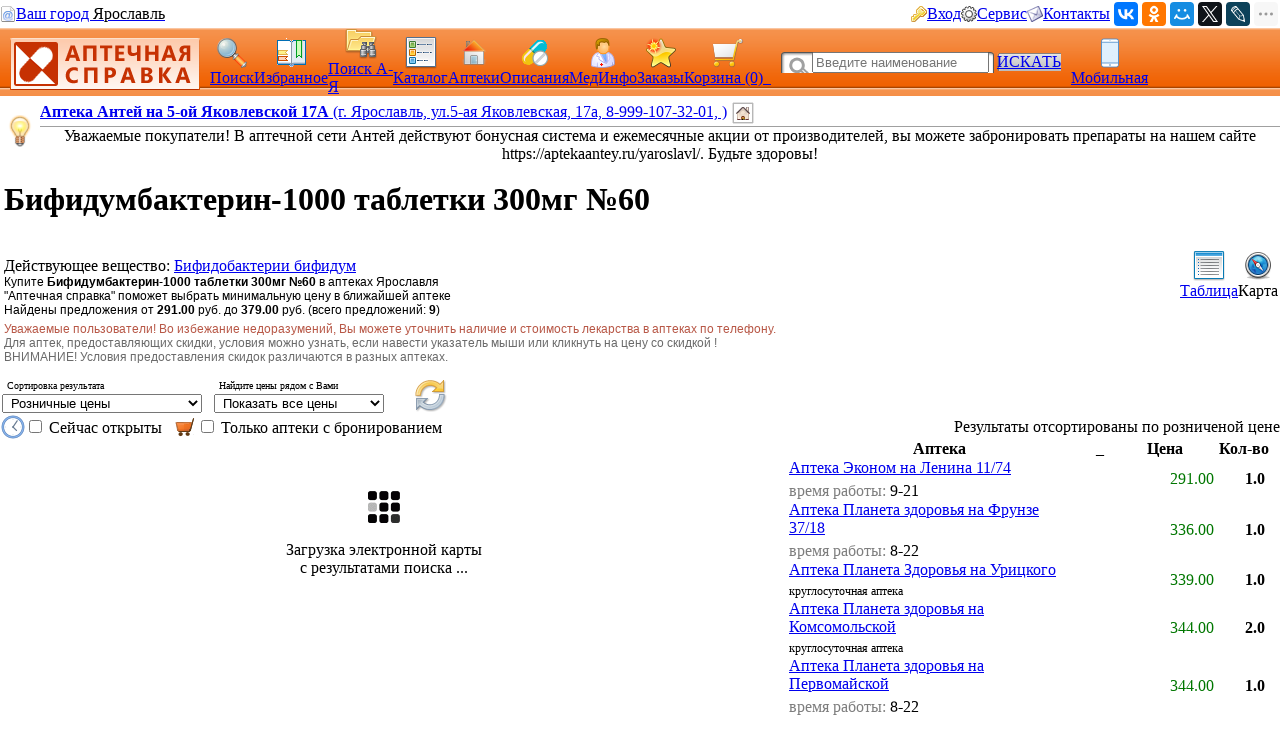

--- FILE ---
content_type: text/html; charset=CP1251
request_url: https://med.yar.ru/tovar_map?rs=1&klec=39360&kdlec=0&sort=1
body_size: 152996
content:


         

        <!DOCTYPE HTML PUBLIC "-//W3C//DTD HTML 4.0 Transitional//EN"> 
        <html> 
        <head> 
            <Title>Бифидумбактерин-1000 таблетки 300мг №60 - цены на карте в аптеках Ярославля, бронирование на сайте Аптечная справка, скидки и акции</title> 
            <meta HTTP-EQUIV="Content-Type" CONTENT="text/html; charset=windows-1251"> 
            <meta name="keywords" content="Бифидумбактерин-1000 таблетки 300мг №60 цены, купить, аптеки, аптечная справка Ярославль, цены на лекарства, поиск лекарств, ветеринарные аптеки, справочная аптек"> 
            <meta name="description" content="Просмотрите на карте предложения Бифидумбактерин-1000 таблетки 300мг №60 в аптеках Ярославля по цене от 291.00 руб. Выберите лучшую цену в ближайшей аптеке. Ознакомьтесь с инструкцией. Сервис Аптечная справка"> 
			<meta name="viewport" content="width=device-width,initial-scale=1.0"/>
			<meta name="HandheldFriendly" content="true" />
			<meta name="MobileOptimized" content="width" />
			<meta name="apple-mobile-web-app-capable" content="yes" />
            <link rel='stylesheet' type='text/css' href='/css/pp_lib.css' />
            <link rel='stylesheet' type='text/css' href='/css/style1.css' />
            <link rel='stylesheet' type='text/css' href='/css/a2_style.css?20221014' />
            <link rel='stylesheet' type='text/css' href='/css/a2_grid.css' />
            <link rel='stylesheet' type='text/css' href='/css/a2_style.css' />
            <link rel='stylesheet' type='text/css' href='/css/a2_form_dlg.css' />
            <link rel='stylesheet' type='text/css' href='/css/pp_js_proc.css' />
            <link rel='stylesheet' type='text/css' href='/css/a2_menu.css' />
            <link rel='stylesheet' type='text/css' href='/css/a2_form_login.css' />
            <script language='JavaScript' src='/js/jquery/jquery-1.11.2.min.js'></script>
            <script language='JavaScript' src='/js/a2_js_proc.js'></script>
            <script language='JavaScript' src='/js/pp_js_proc.js?20240122'></script>
            <script language='JavaScript' src='/js/jquery/jquery.cookie.js'></script>
            <script language='JavaScript' src='/js/jquery/jquery-migrate-1.2.1.js'></script>
            <script language='JavaScript' src='/js/jquery/jquery.autocomplete.min.js'></script>
            <script language='JavaScript' src='/js/jquery/jquery.stickytableheaders.min.js'></script>
            <script language='JavaScript' src='/js/jquery/jquery.cookie.js'></script>
            <script language='JavaScript' src='/js/a2_js_proc.js'></script>
            <script language='JavaScript' src='/js/pp_js_proc.js'></script>
            <script language='JavaScript' src='/js/a2_ymap.js'></script>
            <script language='JavaScript' src='/js/jquery/jquery.stickytableheaders.min.js'></script>
            <link rel="SHORTCUT ICON" href="/img/favicon.png" type="image/x-icon">
             
        </head> 
        <body marginwidth="0" marginheight="0" topmargin="0" bottommargin="0" leftmargin="0" rightmargin="0" bgcolor="#FFFFFF"> 
        <!-- <body>  --> 
	<script type="text/javascript" language="javascript">
	
		var basket_arr		= [];		// массив ид. ЛС в корзине
		var app_domain		= '.med.yar.ru';
		var app_root_path	= '/';
		var app_wurl_path	= '/';
		var app_wimg_path	= '/img/';

		// **************************************************
		// Обработка региона
		// **************************************************
		function reg_display_all() {
			$('#reg_choice').css('display','none');
			$('#reg_list').css('display','block');
			$('#reg_detail').css('display','none');
			$('#dlg_close').css('display','none');
		}

		function reg_choice() {
			pp_mess("Выберите Ваш город"," <div id='reg_choice' key_reg=2 style=' padding:0px;'><a href='javascript:reg_display_all();' style='color:#004080;margin:0px;padding:0px;font-size:14px; text-decoration:underline; text-decoration-style:dashed;'>Изменить область/регион</a></div><div key_reg=2 style=' border-top: 1px solid #004080;height:1px;margin-top:4px;' ></div><div id='reg_list' style='display:none;' ><div style='padding-top:10px;padding-bottom:5px;color:#3F3F3F;font-size:16px;cursor:pointer;text-decoration:none;' onclick='reg_list_flt(\"029\");' ><span style='border-bottom: 1px dashed #3F3F3F;'>Архангельская область</style></div><div style='padding-top:10px;padding-bottom:5px;color:#3F3F3F;font-size:16px;cursor:pointer;text-decoration:none;' onclick='reg_list_flt(\"033\");' ><span style='border-bottom: 1px dashed #3F3F3F;'>Владимирская область</style></div><div style='padding-top:10px;padding-bottom:5px;color:#3F3F3F;font-size:16px;cursor:pointer;text-decoration:none;' onclick='reg_list_flt(\"035\");' ><span style='border-bottom: 1px dashed #3F3F3F;'>Вологодская область</style></div><div style='padding-top:10px;padding-bottom:5px;color:#3F3F3F;font-size:16px;cursor:pointer;text-decoration:none;' onclick='reg_list_flt(\"037\");' ><span style='border-bottom: 1px dashed #3F3F3F;'>Ивановская область</style></div><div style='padding-top:10px;padding-bottom:5px;color:#3F3F3F;font-size:16px;cursor:pointer;text-decoration:none;' onclick='reg_list_flt(\"040\");' ><span style='border-bottom: 1px dashed #3F3F3F;'>Калужская область</style></div><div style='padding-top:10px;padding-bottom:5px;color:#3F3F3F;font-size:16px;cursor:pointer;text-decoration:none;' onclick='reg_list_flt(\"043\");' ><span style='border-bottom: 1px dashed #3F3F3F;'>Кировская область</style></div><div style='padding-top:10px;padding-bottom:5px;color:#3F3F3F;font-size:16px;cursor:pointer;text-decoration:none;' onclick='reg_list_flt(\"044\");' ><span style='border-bottom: 1px dashed #3F3F3F;'>Костромская область</style></div><div style='padding-top:10px;padding-bottom:5px;color:#3F3F3F;font-size:16px;cursor:pointer;text-decoration:none;' onclick='reg_list_flt(\"048\");' ><span style='border-bottom: 1px dashed #3F3F3F;'>Липецкая область</style></div><div style='padding-top:10px;padding-bottom:5px;color:#3F3F3F;font-size:16px;cursor:pointer;text-decoration:none;' onclick='reg_list_flt(\"051\");' ><span style='border-bottom: 1px dashed #3F3F3F;'>Мурманская область</style></div><div style='padding-top:10px;padding-bottom:5px;color:#3F3F3F;font-size:16px;cursor:pointer;text-decoration:none;' onclick='reg_list_flt(\"052\");' ><span style='border-bottom: 1px dashed #3F3F3F;'>Нижегородская область</style></div><div style='padding-top:10px;padding-bottom:5px;color:#3F3F3F;font-size:16px;cursor:pointer;text-decoration:none;' onclick='reg_list_flt(\"062\");' ><span style='border-bottom: 1px dashed #3F3F3F;'>Рязанская область</style></div><div style='padding-top:10px;padding-bottom:5px;color:#3F3F3F;font-size:16px;cursor:pointer;text-decoration:none;' onclick='reg_list_flt(\"067\");' ><span style='border-bottom: 1px dashed #3F3F3F;'>Смоленская область</style></div><div style='padding-top:10px;padding-bottom:5px;color:#3F3F3F;font-size:16px;cursor:pointer;text-decoration:none;' onclick='reg_list_flt(\"069\");' ><span style='border-bottom: 1px dashed #3F3F3F;'>Тверская область</style></div><div style='padding-top:10px;padding-bottom:5px;color:#3F3F3F;font-size:16px;cursor:pointer;text-decoration:none;' onclick='reg_list_flt(\"076\");' ><span style='border-bottom: 1px dashed #3F3F3F;'>Ярославская область</style></div></div><div id='reg_detail' style='display:block;' ><div key_reg=1 reg_cd='029' style='padding-top:10px;padding-bottom:5px;color:#3F3F3F;font-size:16px;cursor:pointer;text-decoration:none;display:none;' onclick='reg_list_flt(\"029\");' >Архангельская область</div><div key_reg=0  reg_cd='029' style='padding:2px;display:none;'><a href='https://med.yar.ru/?reg_cd=ARH' style='color:#004080;text-decoration:none;border-bottom: 1px dashed #3F3F3F;'>Архангельск</a></div><div key_reg=0  reg_cd='029' style='padding:2px;display:none;'><a href='https://med.yar.ru/?reg_cd=K29' style='color:#004080;text-decoration:none;border-bottom: 1px dashed #3F3F3F;'>Котлас</a></div><div key_reg=0  reg_cd='029' style='padding:2px;display:none;'><a href='https://med.yar.ru/?reg_cd=S29' style='color:#004080;text-decoration:none;border-bottom: 1px dashed #3F3F3F;'>Северодвинск</a></div><div key_reg=1 reg_cd='033' style='padding-top:10px;padding-bottom:5px;color:#3F3F3F;font-size:16px;cursor:pointer;text-decoration:none;display:none;' onclick='reg_list_flt(\"033\");' >Владимирская область</div><div key_reg=0  reg_cd='033' style='padding:2px;display:none;'><a href='https://vladimir.aptspr.ru/?reg_cd=VLA' style='color:#004080;text-decoration:none;border-bottom: 1px dashed #3F3F3F;'>Владимир</a></div><div key_reg=0  reg_cd='033' style='padding:2px;display:none;'><a href='https://vladimir.aptspr.ru/?reg_cd=A33' style='color:#004080;text-decoration:none;border-bottom: 1px dashed #3F3F3F;'>Александров</a></div><div key_reg=0  reg_cd='033' style='padding:2px;display:none;'><a href='https://vladimir.aptspr.ru/?reg_cd=V33' style='color:#004080;text-decoration:none;border-bottom: 1px dashed #3F3F3F;'>Вязники</a></div><div key_reg=0  reg_cd='033' style='padding:2px;display:none;'><a href='https://vladimir.aptspr.ru/?reg_cd=G33' style='color:#004080;text-decoration:none;border-bottom: 1px dashed #3F3F3F;'>Гороховец</a></div><div key_reg=0  reg_cd='033' style='padding:2px;display:none;'><a href='https://vladimir.aptspr.ru/?reg_cd=H33' style='color:#004080;text-decoration:none;border-bottom: 1px dashed #3F3F3F;'>Гусь-Хрустальный</a></div><div key_reg=0  reg_cd='033' style='padding:2px;display:none;'><a href='https://vladimir.aptspr.ru/?reg_cd=K33' style='color:#004080;text-decoration:none;border-bottom: 1px dashed #3F3F3F;'>Ковров</a></div><div key_reg=0  reg_cd='033' style='padding:2px;display:none;'><a href='https://vladimir.aptspr.ru/?reg_cd=L33' style='color:#004080;text-decoration:none;border-bottom: 1px dashed #3F3F3F;'>Кольчугино</a></div><div key_reg=0  reg_cd='033' style='padding:2px;display:none;'><a href='https://vladimir.aptspr.ru/?reg_cd=M33' style='color:#004080;text-decoration:none;border-bottom: 1px dashed #3F3F3F;'>Меленки</a></div><div key_reg=0  reg_cd='033' style='padding:2px;display:none;'><a href='https://vladimir.aptspr.ru/?reg_cd=U33' style='color:#004080;text-decoration:none;border-bottom: 1px dashed #3F3F3F;'>Муром</a></div><div key_reg=0  reg_cd='033' style='padding:2px;display:none;'><a href='https://vladimir.aptspr.ru/?reg_cd=P33' style='color:#004080;text-decoration:none;border-bottom: 1px dashed #3F3F3F;'>Покров</a></div><div key_reg=1 reg_cd='035' style='padding-top:10px;padding-bottom:5px;color:#3F3F3F;font-size:16px;cursor:pointer;text-decoration:none;display:none;' onclick='reg_list_flt(\"035\");' >Вологодская область</div><div key_reg=0  reg_cd='035' style='padding:2px;display:none;'><a href='https://vologda.aptspr.ru/?reg_cd=VOL' style='color:#004080;text-decoration:none;border-bottom: 1px dashed #3F3F3F;'>Вологда</a></div><div key_reg=0  reg_cd='035' style='padding:2px;display:none;'><a href='https://vologda.aptspr.ru/?reg_cd=CHE' style='color:#004080;text-decoration:none;border-bottom: 1px dashed #3F3F3F;'>Череповец</a></div><div key_reg=0  reg_cd='035' style='padding:2px;display:none;'><a href='https://vologda.aptspr.ru/?reg_cd=S35' style='color:#004080;text-decoration:none;border-bottom: 1px dashed #3F3F3F;'>Сокол</a></div><div key_reg=1 reg_cd='037' style='padding-top:10px;padding-bottom:5px;color:#3F3F3F;font-size:16px;cursor:pointer;text-decoration:none;display:none;' onclick='reg_list_flt(\"037\");' >Ивановская область</div><div key_reg=0  reg_cd='037' style='padding:2px;display:none;'><a href='https://ivanovo.aptspr.ru?reg_cd=IVA' style='color:#004080;text-decoration:none;border-bottom: 1px dashed #3F3F3F;'>Иваново</a></div><div key_reg=0  reg_cd='037' style='padding:2px;display:none;'><a href='https://ivanovo.aptspr.ru?reg_cd=K37' style='color:#004080;text-decoration:none;border-bottom: 1px dashed #3F3F3F;'>Кинешма</a></div><div key_reg=0  reg_cd='037' style='padding:2px;display:none;'><a href='https://ivanovo.aptspr.ru?reg_cd=R37' style='color:#004080;text-decoration:none;border-bottom: 1px dashed #3F3F3F;'>Родники</a></div><div key_reg=0  reg_cd='037' style='padding:2px;display:none;'><a href='https://ivanovo.aptspr.ru?reg_cd=S37' style='color:#004080;text-decoration:none;border-bottom: 1px dashed #3F3F3F;'>Шуя</a></div><div key_reg=1 reg_cd='040' style='padding-top:10px;padding-bottom:5px;color:#3F3F3F;font-size:16px;cursor:pointer;text-decoration:none;display:none;' onclick='reg_list_flt(\"040\");' >Калужская область</div><div key_reg=0  reg_cd='040' style='padding:2px;display:none;'><a href='https://med.yar.ru/?reg_cd=KAL' style='color:#004080;text-decoration:none;border-bottom: 1px dashed #3F3F3F;'>Калуга</a></div><div key_reg=0  reg_cd='040' style='padding:2px;display:none;'><a href='https://med.yar.ru/?reg_cd=O40' style='color:#004080;text-decoration:none;border-bottom: 1px dashed #3F3F3F;'>Обнинск</a></div><div key_reg=1 reg_cd='043' style='padding-top:10px;padding-bottom:5px;color:#3F3F3F;font-size:16px;cursor:pointer;text-decoration:none;display:none;' onclick='reg_list_flt(\"043\");' >Кировская область</div><div key_reg=0  reg_cd='043' style='padding:2px;display:none;'><a href='https://kirov.aptspr.ru?reg_cd=KIR' style='color:#004080;text-decoration:none;border-bottom: 1px dashed #3F3F3F;'>Киров</a></div><div key_reg=0  reg_cd='043' style='padding:2px;display:none;'><a href='https://kirov.aptspr.ru?reg_cd=B43' style='color:#004080;text-decoration:none;border-bottom: 1px dashed #3F3F3F;'>Белая Холуница</a></div><div key_reg=0  reg_cd='043' style='padding:2px;display:none;'><a href='https://kirov.aptspr.ru?reg_cd=P43' style='color:#004080;text-decoration:none;border-bottom: 1px dashed #3F3F3F;'>Вятские поляны</a></div><div key_reg=0  reg_cd='043' style='padding:2px;display:none;'><a href='https://kirov.aptspr.ru?reg_cd=Z43' style='color:#004080;text-decoration:none;border-bottom: 1px dashed #3F3F3F;'>Зуевка </a></div><div key_reg=0  reg_cd='043' style='padding:2px;display:none;'><a href='https://kirov.aptspr.ru?reg_cd=K43' style='color:#004080;text-decoration:none;border-bottom: 1px dashed #3F3F3F;'>Кирово-Чепецк</a></div><div key_reg=0  reg_cd='043' style='padding:2px;display:none;'><a href='https://kirov.aptspr.ru?reg_cd=T43' style='color:#004080;text-decoration:none;border-bottom: 1px dashed #3F3F3F;'>Котельнич</a></div><div key_reg=0  reg_cd='043' style='padding:2px;display:none;'><a href='https://kirov.aptspr.ru?reg_cd=M43' style='color:#004080;text-decoration:none;border-bottom: 1px dashed #3F3F3F;'>Малмыж </a></div><div key_reg=0  reg_cd='043' style='padding:2px;display:none;'><a href='https://kirov.aptspr.ru?reg_cd=N43' style='color:#004080;text-decoration:none;border-bottom: 1px dashed #3F3F3F;'>Нолинск</a></div><div key_reg=0  reg_cd='043' style='padding:2px;display:none;'><a href='https://kirov.aptspr.ru?reg_cd=U43' style='color:#004080;text-decoration:none;border-bottom: 1px dashed #3F3F3F;'>Омутнинск</a></div><div key_reg=0  reg_cd='043' style='padding:2px;display:none;'><a href='https://kirov.aptspr.ru?reg_cd=O43' style='color:#004080;text-decoration:none;border-bottom: 1px dashed #3F3F3F;'>Кировская область</a></div><div key_reg=0  reg_cd='043' style='padding:2px;display:none;'><a href='https://kirov.aptspr.ru?reg_cd=S43' style='color:#004080;text-decoration:none;border-bottom: 1px dashed #3F3F3F;'>Слободской </a></div><div key_reg=0  reg_cd='043' style='padding:2px;display:none;'><a href='https://kirov.aptspr.ru?reg_cd=V43' style='color:#004080;text-decoration:none;border-bottom: 1px dashed #3F3F3F;'>Советск</a></div><div key_reg=0  reg_cd='043' style='padding:2px;display:none;'><a href='https://kirov.aptspr.ru?reg_cd=R43' style='color:#004080;text-decoration:none;border-bottom: 1px dashed #3F3F3F;'>Уржум</a></div><div key_reg=1 reg_cd='044' style='padding-top:10px;padding-bottom:5px;color:#3F3F3F;font-size:16px;cursor:pointer;text-decoration:none;display:none;' onclick='reg_list_flt(\"044\");' >Костромская область</div><div key_reg=0  reg_cd='044' style='padding:2px;display:none;'><a href='https://apteki44.ru/?reg_cd=KOS' style='color:#004080;text-decoration:none;border-bottom: 1px dashed #3F3F3F;'>Кострома</a></div><div key_reg=0  reg_cd='044' style='padding:2px;display:none;'><a href='https://apteki44.ru/?reg_cd=B44' style='color:#004080;text-decoration:none;border-bottom: 1px dashed #3F3F3F;'>Буй</a></div><div key_reg=0  reg_cd='044' style='padding:2px;display:none;'><a href='https://apteki44.ru/?reg_cd=VGR' style='color:#004080;text-decoration:none;border-bottom: 1px dashed #3F3F3F;'>Волгореченск</a></div><div key_reg=0  reg_cd='044' style='padding:2px;display:none;'><a href='https://apteki44.ru/?reg_cd=N44' style='color:#004080;text-decoration:none;border-bottom: 1px dashed #3F3F3F;'>Нерехта</a></div><div key_reg=1 reg_cd='048' style='padding-top:10px;padding-bottom:5px;color:#3F3F3F;font-size:16px;cursor:pointer;text-decoration:none;display:none;' onclick='reg_list_flt(\"048\");' >Липецкая область</div><div key_reg=0  reg_cd='048' style='padding:2px;display:none;'><a href='https://lipetsk.aptspr.ru/?reg_cd=LIP' style='color:#004080;text-decoration:none;border-bottom: 1px dashed #3F3F3F;'>Липецк</a></div><div key_reg=0  reg_cd='048' style='padding:2px;display:none;'><a href='https://lipetsk.aptspr.ru/?reg_cd=G48' style='color:#004080;text-decoration:none;border-bottom: 1px dashed #3F3F3F;'>Грязи</a></div><div key_reg=0  reg_cd='048' style='padding:2px;display:none;'><a href='https://lipetsk.aptspr.ru/?reg_cd=E48' style='color:#004080;text-decoration:none;border-bottom: 1px dashed #3F3F3F;'>Елец</a></div><div key_reg=1 reg_cd='051' style='padding-top:10px;padding-bottom:5px;color:#3F3F3F;font-size:16px;cursor:pointer;text-decoration:none;display:none;' onclick='reg_list_flt(\"051\");' >Мурманская область</div><div key_reg=0  reg_cd='051' style='padding:2px;display:none;'><a href='https://murmansk.aptspr.ru?reg_cd=MUR' style='color:#004080;text-decoration:none;border-bottom: 1px dashed #3F3F3F;'>Мурманск</a></div><div key_reg=0  reg_cd='051' style='padding:2px;display:none;'><a href='https://murmansk.aptspr.ru?reg_cd=A51' style='color:#004080;text-decoration:none;border-bottom: 1px dashed #3F3F3F;'>Апатиты </a></div><div key_reg=0  reg_cd='051' style='padding:2px;display:none;'><a href='https://murmansk.aptspr.ru?reg_cd=O51' style='color:#004080;text-decoration:none;border-bottom: 1px dashed #3F3F3F;'>Оленегорск</a></div><div key_reg=0  reg_cd='051' style='padding:2px;display:none;'><a href='https://murmansk.aptspr.ru?reg_cd=S51' style='color:#004080;text-decoration:none;border-bottom: 1px dashed #3F3F3F;'>Североморск</a></div><div key_reg=1 reg_cd='052' style='padding-top:10px;padding-bottom:5px;color:#3F3F3F;font-size:16px;cursor:pointer;text-decoration:none;display:none;' onclick='reg_list_flt(\"052\");' >Нижегородская область</div><div key_reg=0  reg_cd='052' style='padding:2px;display:none;'><a href='https://nn.aptspr.ru/?reg_cd=NOV' style='color:#004080;text-decoration:none;border-bottom: 1px dashed #3F3F3F;'>Нижний Новгород</a></div><div key_reg=0  reg_cd='052' style='padding:2px;display:none;'><a href='https://nn.aptspr.ru/?reg_cd=A52' style='color:#004080;text-decoration:none;border-bottom: 1px dashed #3F3F3F;'>Арзамас</a></div><div key_reg=0  reg_cd='052' style='padding:2px;display:none;'><a href='https://nn.aptspr.ru/?reg_cd=B52' style='color:#004080;text-decoration:none;border-bottom: 1px dashed #3F3F3F;'>Балахна</a></div><div key_reg=0  reg_cd='052' style='padding:2px;display:none;'><a href='https://nn.aptspr.ru/?reg_cd=W52' style='color:#004080;text-decoration:none;border-bottom: 1px dashed #3F3F3F;'>Богородск</a></div><div key_reg=0  reg_cd='052' style='padding:2px;display:none;'><a href='https://nn.aptspr.ru/?reg_cd=E52' style='color:#004080;text-decoration:none;border-bottom: 1px dashed #3F3F3F;'>Бор</a></div><div key_reg=0  reg_cd='052' style='padding:2px;display:none;'><a href='https://nn.aptspr.ru/?reg_cd=V52' style='color:#004080;text-decoration:none;border-bottom: 1px dashed #3F3F3F;'>Выкса</a></div><div key_reg=0  reg_cd='052' style='padding:2px;display:none;'><a href='https://nn.aptspr.ru/?reg_cd=G52' style='color:#004080;text-decoration:none;border-bottom: 1px dashed #3F3F3F;'>Городец</a></div><div key_reg=0  reg_cd='052' style='padding:2px;display:none;'><a href='https://nn.aptspr.ru/?reg_cd=D52' style='color:#004080;text-decoration:none;border-bottom: 1px dashed #3F3F3F;'>Дзержинск</a></div><div key_reg=0  reg_cd='052' style='padding:2px;display:none;'><a href='https://nn.aptspr.ru/?reg_cd=Z52' style='color:#004080;text-decoration:none;border-bottom: 1px dashed #3F3F3F;'>Заволжье</a></div><div key_reg=0  reg_cd='052' style='padding:2px;display:none;'><a href='https://nn.aptspr.ru/?reg_cd=K52' style='color:#004080;text-decoration:none;border-bottom: 1px dashed #3F3F3F;'>Кстово</a></div><div key_reg=0  reg_cd='052' style='padding:2px;display:none;'><a href='https://nn.aptspr.ru/?reg_cd=J52' style='color:#004080;text-decoration:none;border-bottom: 1px dashed #3F3F3F;'>Кулебаки</a></div><div key_reg=0  reg_cd='052' style='padding:2px;display:none;'><a href='https://nn.aptspr.ru/?reg_cd=I52' style='color:#004080;text-decoration:none;border-bottom: 1px dashed #3F3F3F;'>Лукоянов</a></div><div key_reg=0  reg_cd='052' style='padding:2px;display:none;'><a href='https://nn.aptspr.ru/?reg_cd=L52' style='color:#004080;text-decoration:none;border-bottom: 1px dashed #3F3F3F;'>Лысково</a></div><div key_reg=0  reg_cd='052' style='padding:2px;display:none;'><a href='https://nn.aptspr.ru/?reg_cd=N52' style='color:#004080;text-decoration:none;border-bottom: 1px dashed #3F3F3F;'>Навашино</a></div><div key_reg=0  reg_cd='052' style='padding:2px;display:none;'><a href='https://nn.aptspr.ru/?reg_cd=P52' style='color:#004080;text-decoration:none;border-bottom: 1px dashed #3F3F3F;'>Павлово</a></div><div key_reg=0  reg_cd='052' style='padding:2px;display:none;'><a href='https://nn.aptspr.ru/?reg_cd=S52' style='color:#004080;text-decoration:none;border-bottom: 1px dashed #3F3F3F;'>Саров</a></div><div key_reg=0  reg_cd='052' style='padding:2px;display:none;'><a href='https://nn.aptspr.ru/?reg_cd=X52' style='color:#004080;text-decoration:none;border-bottom: 1px dashed #3F3F3F;'>Сергач</a></div><div key_reg=0  reg_cd='052' style='padding:2px;display:none;'><a href='https://nn.aptspr.ru/?reg_cd=U52' style='color:#004080;text-decoration:none;border-bottom: 1px dashed #3F3F3F;'>Урень</a></div><div key_reg=0  reg_cd='052' style='padding:2px;display:none;'><a href='https://nn.aptspr.ru/?reg_cd=M52' style='color:#004080;text-decoration:none;border-bottom: 1px dashed #3F3F3F;'>Чкаловск</a></div><div key_reg=0  reg_cd='052' style='padding:2px;display:none;'><a href='https://nn.aptspr.ru/?reg_cd=T52' style='color:#004080;text-decoration:none;border-bottom: 1px dashed #3F3F3F;'>Шахунья</a></div><div key_reg=0  reg_cd='052' style='padding:2px;display:none;'><a href='https://nn.aptspr.ru/?reg_cd=Q52' style='color:#004080;text-decoration:none;border-bottom: 1px dashed #3F3F3F;'>пос. Ардатов   </a></div><div key_reg=0  reg_cd='052' style='padding:2px;display:none;'><a href='https://nn.aptspr.ru/?reg_cd=F52' style='color:#004080;text-decoration:none;border-bottom: 1px dashed #3F3F3F;'>д. Афонино</a></div><div key_reg=0  reg_cd='052' style='padding:2px;display:none;'><a href='https://nn.aptspr.ru/?reg_cd=R52' style='color:#004080;text-decoration:none;border-bottom: 1px dashed #3F3F3F;'>с. Дивеево</a></div><div key_reg=0  reg_cd='052' style='padding:2px;display:none;'><a href='https://nn.aptspr.ru/?reg_cd=H52' style='color:#004080;text-decoration:none;border-bottom: 1px dashed #3F3F3F;'>пос. Красные Баки</a></div><div key_reg=0  reg_cd='052' style='padding:2px;display:none;'><a href='https://nn.aptspr.ru/?reg_cd=O52' style='color:#004080;text-decoration:none;border-bottom: 1px dashed #3F3F3F;'>Аптеки в районах области</a></div><div key_reg=1 reg_cd='062' style='padding-top:10px;padding-bottom:5px;color:#3F3F3F;font-size:16px;cursor:pointer;text-decoration:none;display:none;' onclick='reg_list_flt(\"062\");' >Рязанская область</div><div key_reg=0  reg_cd='062' style='padding:2px;display:none;'><a href='https://med.yar.ru/?reg_cd=RZN' style='color:#004080;text-decoration:none;border-bottom: 1px dashed #3F3F3F;'>Рязань</a></div><div key_reg=1 reg_cd='067' style='padding-top:10px;padding-bottom:5px;color:#3F3F3F;font-size:16px;cursor:pointer;text-decoration:none;display:none;' onclick='reg_list_flt(\"067\");' >Смоленская область</div><div key_reg=0  reg_cd='067' style='padding:2px;display:none;'><a href='https://smolensk.aptspr.ru/?reg_cd=SMO' style='color:#004080;text-decoration:none;border-bottom: 1px dashed #3F3F3F;'>Смоленск</a></div><div key_reg=0  reg_cd='067' style='padding:2px;display:none;'><a href='https://smolensk.aptspr.ru/?reg_cd=SM1' style='color:#004080;text-decoration:none;border-bottom: 1px dashed #3F3F3F;'>Аптеки в области</a></div><div key_reg=1 reg_cd='069' style='padding-top:10px;padding-bottom:5px;color:#3F3F3F;font-size:16px;cursor:pointer;text-decoration:none;display:none;' onclick='reg_list_flt(\"069\");' >Тверская область</div><div key_reg=0  reg_cd='069' style='padding:2px;display:none;'><a href='https://tver.aptspr.ru/?reg_cd=TVE' style='color:#004080;text-decoration:none;border-bottom: 1px dashed #3F3F3F;'>Тверь</a></div><div key_reg=0  reg_cd='069' style='padding:2px;display:none;'><a href='https://tver.aptspr.ru/?reg_cd=TBE' style='color:#004080;text-decoration:none;border-bottom: 1px dashed #3F3F3F;'>Бежецк</a></div><div key_reg=0  reg_cd='069' style='padding:2px;display:none;'><a href='https://tver.aptspr.ru/?reg_cd=TKA' style='color:#004080;text-decoration:none;border-bottom: 1px dashed #3F3F3F;'>Кашин</a></div><div key_reg=0  reg_cd='069' style='padding:2px;display:none;'><a href='https://tver.aptspr.ru/?reg_cd=TKI' style='color:#004080;text-decoration:none;border-bottom: 1px dashed #3F3F3F;'>Кимры</a></div><div key_reg=0  reg_cd='069' style='padding:2px;display:none;'><a href='https://tver.aptspr.ru/?reg_cd=TKO' style='color:#004080;text-decoration:none;border-bottom: 1px dashed #3F3F3F;'>Конаково</a></div><div key_reg=0  reg_cd='069' style='padding:2px;display:none;'><a href='https://tver.aptspr.ru/?reg_cd=TRZ' style='color:#004080;text-decoration:none;border-bottom: 1px dashed #3F3F3F;'>Ржев</a></div><div key_reg=0  reg_cd='069' style='padding:2px;display:none;'><a href='https://tver.aptspr.ru/?reg_cd=TVV' style='color:#004080;text-decoration:none;border-bottom: 1px dashed #3F3F3F;'>Вышний Волочёк</a></div><div key_reg=0  reg_cd='069' style='padding:2px;display:none;'><a href='https://tver.aptspr.ru/?reg_cd=TK2' style='color:#004080;text-decoration:none;border-bottom: 1px dashed #3F3F3F;'>Калязин</a></div><div key_reg=1 reg_cd='076' style='padding-top:10px;padding-bottom:5px;color:#3F3F3F;font-size:16px;cursor:pointer;text-decoration:none;display:block;' onclick='reg_list_flt(\"076\");' >Ярославская область</div><div key_reg=0  reg_cd='076' style='padding:2px;display:block;'><a href='https://med.yar.ru/?reg_cd=YAR' style='color:#004080;text-decoration:none;border-bottom: 1px dashed #3F3F3F;'>Ярославль</a></div><div key_reg=0  reg_cd='076' style='padding:2px;display:block;'><a href='https://ribinsk.aptspr.ru' style='color:#004080;text-decoration:none;border-bottom: 1px dashed #3F3F3F;'>Рыбинск</a></div><div key_reg=0  reg_cd='076' style='padding:2px;display:block;'><a href='https://med.yar.ru/?reg_cd=GAV' style='color:#004080;text-decoration:none;border-bottom: 1px dashed #3F3F3F;'>Гаврилов Ям</a></div><div key_reg=0  reg_cd='076' style='padding:2px;display:block;'><a href='https://med.yar.ru/?reg_cd=D76' style='color:#004080;text-decoration:none;border-bottom: 1px dashed #3F3F3F;'>Данилов</a></div><div key_reg=0  reg_cd='076' style='padding:2px;display:block;'><a href='https://med.yar.ru/?reg_cd=L76' style='color:#004080;text-decoration:none;border-bottom: 1px dashed #3F3F3F;'>Любим</a></div><div key_reg=0  reg_cd='076' style='padding:2px;display:block;'><a href='https://med.yar.ru/?reg_cd=PER' style='color:#004080;text-decoration:none;border-bottom: 1px dashed #3F3F3F;'>Переславль-Залесский</a></div><div key_reg=0  reg_cd='076' style='padding:2px;display:block;'><a href='https://rostov.aptspr.ru' style='color:#004080;text-decoration:none;border-bottom: 1px dashed #3F3F3F;'>Ростов</a></div><div key_reg=0  reg_cd='076' style='padding:2px;display:block;'><a href='https://med.yar.ru/?reg_cd=TUT' style='color:#004080;text-decoration:none;border-bottom: 1px dashed #3F3F3F;'>Тутаев</a></div><div key_reg=0  reg_cd='076' style='padding:2px;display:block;'><a href='https://med.yar.ru/?reg_cd=UGL' style='color:#004080;text-decoration:none;border-bottom: 1px dashed #3F3F3F;'>Углич</a></div><div key_reg=0  reg_cd='076' style='padding:2px;display:block;'><a href='https://med.yar.ru/?reg_cd=O76' style='color:#004080;text-decoration:none;border-bottom: 1px dashed #3F3F3F;'>Пошехонье</a></div><div key_reg=0  reg_cd='076' style='padding:2px;display:block;'><a href='https://med.yar.ru/?reg_cd=N76' style='color:#004080;text-decoration:none;border-bottom: 1px dashed #3F3F3F;'>Некрасовское</a></div><div key_reg=0  reg_cd='076' style='padding:2px;display:block;'><a href='https://med.yar.ru/?reg_cd=P76' style='color:#004080;text-decoration:none;border-bottom: 1px dashed #3F3F3F;'>Петровское</a></div><div key_reg=0  reg_cd='076' style='padding:2px;display:block;'><a href='https://med.yar.ru/?reg_cd=YBP' style='color:#004080;text-decoration:none;border-bottom: 1px dashed #3F3F3F;'>пос. Борисоглебский</a></div><div key_reg=0  reg_cd='076' style='padding:2px;display:block;'><a href='https://med.yar.ru/?reg_cd=YBS' style='color:#004080;text-decoration:none;border-bottom: 1px dashed #3F3F3F;'>пос. Семибратово</a></div><div key_reg=0  reg_cd='*076' style='padding:2px;display:none;'><a href='https://med.yar.ru/?reg_cd=K76' style='color:#004080;text-decoration:none;border-bottom: 1px dashed #3F3F3F;'>Ярославский р-он</a></div><div key_reg=0  reg_cd='076' style='padding:2px;display:block;'><a href='https://med.yar.ru/?reg_cd=M76' style='color:#004080;text-decoration:none;border-bottom: 1px dashed #3F3F3F;'>Ярославский р-он, пос. Михайловское</a></div><div key_reg=0  reg_cd='*076' style='padding:2px;display:none;'><a href='https://med.yar.ru/?reg_cd=KAR' style='color:#004080;text-decoration:none;border-bottom: 1px dashed #3F3F3F;'>Ярославский р-он, д. Карабиха</a></div></div><br>");
			var reg_pcd='076';
			reg_list_flt(reg_pcd);
		}

		function reg_list_flt(reg_cd) {
			if (reg_cd=="") {
				reg_display_all();
			} else {	
				// alert(reg_cd);
				$('#reg_choice').css('display','block');
				$('#reg_list').css('display','none');
				$('#reg_detail').css('display','block');

				$('[key_reg = 0]').css('display','none');
				$('[key_reg = 1]').css('display','none');
				$('[reg_cd='+reg_cd+']').css('display','block');
				$('#dlg_close').css('display','none');
			}
		}

		
		// **************************************************
		// Обработка корзины
		// **************************************************
		// **************************************************
		// Добавить пункт в панель выбранных ЛС 
		// **************************************************
		function basket_item_add(apt_num,ls_id,ls_price,ls_cnt,cls_name) {
			// ==================================================
			// Если строки нет, то добавить ее
			// ==================================================
			var item_id		= apt_num+'_'+ls_id+'_'+ls_price.replace('.','n');
			var old_str		= $.cookie('basket_str');
			var info_str	= '<span style="font-size:11px;color:#808080;">Для заказа на бронирование перейдите в корзину и оформите заказ по каждой аптеке отдельно</span>';
			var basket_str	= '<a href="/basket" style="border-bottom: 1px dashed #808080;" >'
							+'<img class="ch_img" src="/img/shopping_basketred_04.png" >&nbsp;Перейти в корзину</img></a>';
			
			if (old_str==undefined) {
				old_str	= "";
			}
			// init cnt
			if (ls_cnt=="" || ls_cnt=="0" || ls_cnt==undefined) {
				ls_cnt	= "1";
			}
			if (old_str.indexOf(item_id)==-1) {
				item_id	= item_id+'_'+ls_cnt.replace('.','n');
				basket_arr.push(item_id);
				if (cls_name!="") {
					dlg_info('Корзина',
					    'Товар<br>'
						+'<span style="color:#643200;">'+cls_name+'</span>'
						+'<br>добавлен в корзину!'
						+'<br>'
						+'<br>'
						+info_str
						+'<br><br><br><br>'
						+basket_str
						);
					//alert('Товар: '+cls_name+' добавлен в корзину!');
				}	
			} else {
				if (cls_name!="") {
					dlg_info('Корзина',
					     'Товар<br>'
						+'<span style="color:#643200;">'+cls_name+'</span>'
						+'<br><span style="color:#800000;">уже есть в корзине</span>'
						+'<br>'
						+'<br>'
						+info_str
						+'<br><br><br><br>'
						+basket_str
						);
					//alert('Товар: '+cls_name+' уже есть в корзине!');
				}	
			}
			set_a2_cookie('basket_str',basket_arr);
			basket_info_show();
		}

		// **************************************************
		// Добавить пункт в панель выбранных ЛС 
		// **************************************************
		function basket_item_add_b(apt_num, ls_id, ls_price, ls_priceb, ls_cnt, cls_name) {
			// alert(ls_price+'   '+ls_priceb);
			// ==================================================
			// Если строки нет, то добавить ее
			// ==================================================
			var item_id		= apt_num+'_'+ls_id+'_'+ls_priceb.replace('.','n');
			var old_str		= $.cookie('basket_str');
			var info_str	= '<span style="font-size:11px;color:#808080;">Для заказа на бронирование перейдите в корзину и оформите заказ по каждой аптеке отдельно</span>';
			var basket_str	= '<a href="/basket" style="border-bottom: 1px dashed #808080;" >'
							+'<img class="ch_img" src="/img/shopping_basketred_04.png" >&nbsp;Перейти в корзину</img></a>';
			var price_str	= 'Цена бронирования '+ls_priceb;
			if (ls_priceb>ls_price) {
				price_str	= price_str+'<br><span style="color:#A00000;">ВНИМАНИЕ! Цена бронирования выше розничной!</span><br>';
			}
			
			if (old_str==undefined) {
				old_str	= "";
			}
			// init cnt
			if (ls_cnt=="" || ls_cnt=="0" || ls_cnt==undefined) {
				ls_cnt	= "1";
			}
			if (old_str.indexOf(item_id)==-1) {
				item_id	= item_id+'_'+ls_cnt.replace('.','n');
				basket_arr.push(item_id);
				if (cls_name!="") {
					dlg_info('Корзина',
					    'Товар<br>'
						+'<span style="color:#643200;">'+cls_name+'</span>'
						+'<br>добавлен в корзину!'
						+'<br>'+price_str
						+'<br>'
						+info_str
						+'<br><br><br><br>'
						+basket_str
						);
					//alert('Товар: '+cls_name+' добавлен в корзину!');
				}	
			} else {
				if (cls_name!="") {
					dlg_info('Корзина',
					     'Товар<br>'
						+'<span style="color:#643200;">'+cls_name+'</span>'
						+'<br><span style="color:#800000;">уже есть в корзине</span>'
						+'<br>'
						+'<br>'
						+info_str
						+'<br><br><br><br>'
						+basket_str
						);
					//alert('Товар: '+cls_name+' уже есть в корзине!');
				}	
			}
			set_a2_cookie('basket_str',basket_arr);
			basket_info_show();
		}

		// **************************************************
		// Добавить строку кодов в корзину
		// **************************************************
		function basket_itemstr_add(basket_cd_str,cls_name) {

			// Разбить строку кодов в массви
			var bask_arr	= basket_cd_str.split(",");

			// ==================================================
			// Цикл по кодам
			// ==================================================
			var bask_cnt	=  bask_arr.length;
			for(var i=0; i<bask_cnt; i++) {
				// Разбить строку кодов
				var item_cd	= bask_arr[i];
				var tag_arr	= item_cd.split("_");
				basket_item_add(tag_arr[0],tag_arr[1],tag_arr[2],tag_arr[3],'');
			}
			alert('Товары добавлены в корзину!');
		}
		
		
		// **************************************************
		// Добавить пункт в панель выбранных ЛС 
		// **************************************************
		function basket_info_show() {
			// ==================================================
			// Изменить кол-во в кнопке
			// ==================================================
			if (basket_arr.length==0) {
				$('#basket_capt').css("color","#d1d1d1");
				$('#basket_capt').html('Корзина (0)');
			} else {
				$('#basket_capt').css("color","#ffffff");
				$('#basket_capt').html('Корзина&nbsp;('+basket_arr.length+')');
			}	
			// ==================================================
			// Обновить картинки в списке
			// Блок картинки формируется в a2_proc.basket_img_out
			// ==================================================
			var basket_str	= '';
			basket_str	= $.cookie('basket_str');
			// Цикл по картинкам
			if (basket_str!=undefined) {
				$(".ch_row").each(
					function(i,elem) {
						var basket_cd	= $(".ch_img",this).attr('basket_str');
						var basket_pos	= basket_str.indexOf(basket_cd);
						var img_del 	= $(".ch_img",this).attr('img_del');
						if (basket_pos!=-1) {
							// Заменили картинку
							if (typeof img_del!==typeof undefined && img_del!==false) {
								$(".ch_img",this).attr("src","/img/delivery03.png");
							} else { 
								$(".ch_img",this).attr("src","/img/shopping_basketred_05.png");
							}
							// Извлекли кол-во в корзине
							var s_tag	= basket_str.substr(basket_pos+basket_cd.length);
							var s_i		= s_tag.indexOf(",");
							var s_num	= s_tag;
							//alert(basket_cd+'   -   '+s_tag+'   -   '+s_i+'   -   '+s_num);
							if (s_i>0) {
								s_num	= s_tag.substr(0,s_i);
							}
							$(".ch_cnt",this).css("background-color","ffff80");
							$(".ch_cnt",this).css("font-weight","bold");
							$(".ch_cnt",this).attr("value",s_num);
							
						} else {
							// Заменили картинку
							if (typeof img_del!==typeof undefined && img_del!==false) {
								$(".ch_img",this).attr("src","/img/delivery02.png");
							} else {
								$(".ch_img",this).attr("src","/img/shopping_basketred_04.png");
							}
							$(".ch_cnt",this).attr("value","");
							$(".ch_cnt",this).css("font-weight","normal");
						}
					}
				);	
			}
		}

		// **************************************************
		// Esc req str
		// **************************************************
		function a2_om_search_escreq() { 
			if (document.getElementsByName('snlec_form').length==1) {
				var req_str = document.snlec_form.TLec.value;
				req_str = escapeHTML(req_str);
				document.snlec_form.TLec.value = req_str;
				// alert(req_str);
			} 
		}

	
		// **************************************************
		// Поиск лекарства из основного меню
		// **************************************************
		function a2_om_search_submit()	{
			a2_om_search_escreq();
			return true;			
		}


		// **************************************************
		// Поиск лекарства из основного меню
		// **************************************************
		function a2_om_search_clk()	{

			a2_om_search_escreq();
		
			if(document.snlec_form.TLec.value == "Введите наименование" ) {
				alert("Необходимо ввести наименование лекарства для поиска!");
			}else{
				// Добавить дополнительные условия
				// Если есть объекты
				if ($("#snlec_form_srctype").length>0) {
					if ($("#srctype_1").length>0) {
						if ($("#srctype_1").attr("checked")) {
							$("#snlec_form_srctype").attr("value",1);
						}
						if ($("#srctype_2").attr("checked")) {
							$("#snlec_form_srctype").attr("value",2);
						}
					}
					if ($("#name_find_1").length>0) {
						if ($("#name_find_1").attr("checked")) {
							$("#snlec_form_name_find").attr("value",1);
						}
						if ($("#name_find_2").attr("checked")) {
							$("#snlec_form_name_find").attr("value",2);
						}
					}
				}
				// submit Собственно
				document.snlec_form.submit();
			};
		}

		// **************************************************
		// Поиск лекарства из основного меню
		// **************************************************
		function basket_arr_init() {
			var basket_str=$.cookie('basket_str');
			if (basket_str!=undefined) {
				if (basket_str!="") {
					var cookie_arr=basket_str.split(",");
					basket_arr=cookie_arr;
				} else {
					basket_arr	= [];
				}
			} else {
				basket_arr	= [];
			}
		}
		
		
		// **************************************************
		// ready
		// **************************************************
		$(document).ready(function() {

			// ==================================================
			// Обработка корзины
			// ==================================================
			basket_arr_init();
			basket_info_show();
	
			$('#TLecT').autocomplete({
			  serviceUrl: '/app/a2_ls_autocomplete_ajax.php',
			  autoSelectFirst: false,
			  paramName: 'q',
			  containerClass: 'autocomplete-main',
			  preventBadQueries : false,
			  minChars : 2,
			  width: 'auto',
			});

			$('#s_ls_top').autocomplete({
			  serviceUrl: '/app/a2_ls_autocomplete_ajax.php',
			  autoSelectFirst: false,
			  paramName: 'q',
			  containerClass: 'autocomplete-top',
			  preventBadQueries : false,
			  minChars : 2,
			  width: 270,
			});

		
			// ==================================================
			// Обработка autocomplete в строке поиска
			// ==================================================
//			$('#TLecT').autocomplete('/app/a2_ls_autocomplete_ajax.php', {
// 				autoFill:false,
// 				cacheLength:1,
// 				delay:10,
// 				matchCase:false,
// 				matchContains:false,		
// 				matchSubset:false,			// Запрос при каждом изменении
// 				max:17,
// 				minChars:1,
// 				mustMatch:false,
// 				scroll:false,
// 				width:270
// 		    });

		// ==================================================
		// Обработка региона
		// ==================================================
			

	  });

	</script>
		
		<script src="https://api-maps.yandex.ru/2.1/?apikey=7c536da7-0ab7-4712-8966-041ebb47013c&lang=ru_RU" type="text/javascript"></script>

		<style type="text/css">
			.overlay {
				position: absolute;
				background: url(/img/balloon_info.png);
				width: 91px;
				height: 47px;
				z-index: 1;
				cursor:pointer;
				font-size: 8px;
			}

			#YMapsID1 {
				height:100%; 
				width:80%;
				float:left;
				margin-top: 10px;
			}
			
			#info {
				height:100%; 
				width:40%;
				float:right;
			}

			#info > div {
				padding-left:20px;
				padding-right:0px;
				margin-right:20px;
			}

			#links a{
				display:block;
				width: 90%;
				margin-bottom: 5px;
			}
			
			a.active {
				text-decoration: none;
				color: #000;
			}
			
			.sfixed {
				position: fixed;
				top: 10px; /*здесь указываем отступ сверху*/
				z-index: 9999; /*устанавливаем блок поверх всех элементов на странице*/
			}

		</style>
		
		<script>
			var map;
			var arr_ovl=[];
			var app_clasterer = null;
			var app_map = null;
			var amap_num = -1;
			var amap_ind = -1;
var stations = [{ point_w: 57.6405130000, point_d: 39.8772750000, name:'Аптека Эконом на Ленина  11/74', adres:'г.Ярославль, пр-т Ленина, д.11/74', price_note:'', ls_cnt:'1.0', ls_name:'Бифидумбактерин-1000 таб. 300мг N60 {Экко Плюс}', price:'291.00', price_min:'', usr_num:'36', ls_date:'30.01.2026', k_rpo:'0', k_gom:'0', k_det:'1', k_kos:'1', k_opt:'0', k_vet:'0', k_res:'0', work_time:'9-21'}
,
{ point_w: 57.5838070000, point_d: 39.9097140000, name:'Аптека Планета здоровья на Фрунзе 37/18', adres:'г. Ярославль, пр-кт. Фрунзе, д.37/18', price_note:'', ls_cnt:'1.0', ls_name:'Бифидумбактерин-1000 таб. 300мг N60 {Экко Плюс}', price:'336.00', price_min:'', usr_num:'1849', ls_date:'31.01.2026', k_rpo:'0', k_gom:'0', k_det:'0', k_kos:'0', k_opt:'0', k_vet:'0', k_res:'0', work_time:'8-22'}
,
{ point_w: 57.6239610000, point_d: 39.8855310000, name:'Планета Здоровья Интернет Заказ', adres:'Ярославль, Цена действительна при заказе на сайте', price_note:'', ls_cnt:'3.0', ls_name:'Бифидумбактерин-1000 таб. 300мг N60 {Экко Плюс}', price:'336.00', price_min:'', usr_num:'1048', ls_date:'31.01.2026', k_rpo:'0', k_gom:'0', k_det:'0', k_kos:'0', k_opt:'0', k_vet:'0', k_res:'0', work_time:'Интернет аптека'}
,
{ point_w: 57.6835640000, point_d: 39.8000920000, name:'Аптека Планета Здоровья на Урицкого', adres:'ул. Урицкого, 39.', price_note:'', ls_cnt:'1.0', ls_name:'Бифидумбактерин-1000 таб. 300мг N60 {Экко Плюс}', price:'339.00', price_min:'', usr_num:'361', ls_date:'31.01.2026', k_rpo:'0', k_gom:'0', k_det:'1', k_kos:'1', k_opt:'0', k_vet:'0', k_res:'0', work_time:'Круглосуточная'}
,
{ point_w: 57.6239610000, point_d: 39.8855310000, name:'Аптека Планета здоровья на Комсомольской', adres:'г. Ярославль, ул Комсомольская, 18 (аптека переехала с Комсомольской 14)', price_note:'', ls_cnt:'2.0', ls_name:'Бифидумбактерин-1000 таб. 300мг N60 {Экко Плюс}', price:'344.00', price_min:'', usr_num:'162', ls_date:'31.01.2026', k_rpo:'0', k_gom:'1', k_det:'1', k_kos:'1', k_opt:'0', k_vet:'0', k_res:'0', work_time:'Круглосуточная'}
,
{ point_w: 57.6243760000, point_d: 39.8874350000, name:'Аптека Планета здоровья на Первомайской', adres:'г. Ярославль, ул.Первомайская, д.39/10', price_note:'', ls_cnt:'1.0', ls_name:'Бифидумбактерин-1000 таб. 300мг N60 {Экко Плюс}', price:'344.00', price_min:'', usr_num:'2023', ls_date:'31.01.2026', k_rpo:'0', k_gom:'0', k_det:'0', k_kos:'0', k_opt:'0', k_vet:'0', k_res:'0', work_time:'8-22'}
,
{ point_w: 57.6879470000, point_d: 39.7689840000, name:'Аптека Планета здоровья на Панина 40а', adres:'г. Ярославль, ул. Панина, д.40а', price_note:'', ls_cnt:'1.0', ls_name:'Бифидумбактерин-1000 таб. 300мг N60 {Экко Плюс}', price:'365.00', price_min:'', usr_num:'1850', ls_date:'31.01.2026', k_rpo:'0', k_gom:'0', k_det:'0', k_kos:'0', k_opt:'0', k_vet:'0', k_res:'0', work_time:'8-22'}
,
{ point_w: 57.6250940000, point_d: 39.8838420000, name:'Аптека Планета здоровья на Свободе д.1/2', adres:'ул. Свободы, 1/2', price_note:'', ls_cnt:'2.0', ls_name:'Бифидумбактерин-1000 таб. 300мг N60 {Экко Плюс}', price:'373.00', price_min:'', usr_num:'123', ls_date:'31.01.2026', k_rpo:'0', k_gom:'0', k_det:'0', k_kos:'0', k_opt:'0', k_vet:'0', k_res:'0', work_time:'8-22'}
,
{ point_w: 57.6255610000, point_d: 39.8731790000, name:'Аптека Планета здоровья на Свободы 41', adres:'цены действительны по кодовому слову " СПРАВКА", ул. Свободы, д.41', price_note:'', ls_cnt:'1.0', ls_name:'Бифидумбактерин-1000 таб. 300мг N60 {Экко Плюс}', price:'379.00', price_min:'', usr_num:'154', ls_date:'31.01.2026', k_rpo:'0', k_gom:'1', k_det:'1', k_kos:'1', k_opt:'0', k_vet:'0', k_res:'0', work_time:'Круглосуточная'}
];		
		// **************************************************
		// Документ загрузился
		// **************************************************
		$(document).ready(function(){
			// tool-tip
			tool_tip_init();

			// yandex map к контейнеру с id="YMapsID" */
			if(typeof ymaps == "undefined"){
				pp_mess('Внимание - Яндекс карты могут не работать в FireFox'
						,'Внимание, если Вы пользуетесь Firefox, то он может блокировать Яндекс карты.'
						+'<br><br>'
						+'Для отображения карты необходимо нажать в адресной строке Firefox на иконку щита -> Отключить защиту для этого сайта.'
						,{	  btcancel_capt:"Ок"
							// , btcancel_func: function() {alert('cancel');}
						}
				);					
				// alert("Для возможности отображения геолокации нужно нажать в адресной строке Firefox на иконку щита -> Отключить защиту для этого сайта")
				return;
			}

			ymaps.ready(function () {
				map = new ymaps.Map("YMapsID", {
					  // Центр карты
					  center: [57.619879,39.870592],
					  // Коэффициент масштабирования
					  zoom: 14,
					  // Тип карты
					  type: "yandex#map"
				});			
				app_map = map;
				// map.behaviors.disable('scrollZoom');

				amap_ind = -1;
				for (var i = 0; i < 9; i++) {
					arr_ovl[i]	= map_Placemark(stations[i]);
					// Проверим код аптеки
					if (amap_num>0 && stations[i].usr_num==amap_num) {
						amap_ind = i;
						// alert(amap_num+" amap_ind="+amap_ind+' app_num='+stations[i].usr_num);
					}
					
				}			
				var clusterer = new ymaps.Clusterer({ 
					gridSize: 64, 
					groupByCoordinates: false,
					hasBalloon: false,
					hasHint: false,
					margin: 10,
					maxZoom: 13,
					minClusterSize: 2,
					showInAlphabeticalOrder: false,
					useMapMargin: false,
					viewportMargin: 128,
					zoomMargin: 0, 
					clusterDisableClickZoom: false
				});
				app_clasterer = clusterer;
				map.geoObjects.add(clusterer);				
				
				
				// clusterer.add(arr_ovl);
				// map.setBounds(clusterer.getBounds(), {
				// checkZoomRange: true
				// });

				// ==================================================
				// Применить фильтр: определение a2_result2_view
				// ==================================================
				js_flt_set();
				
				// ==================================================
				// Скрыть лого
				// ==================================================
				$('#map_load').css('display','none');

/*
				var timer_id = setTimeout(function() {
					clearTimeout(timer_id);
					// Открыть  					
					if (amap_ind>=0 && typeof arr_ovl[amap_ind] != "undefined") {
						// Scroll
						$([document.documentElement, document.body]).animate({
			        		scrollTop: $("#result2_flt_panel").offset().top
			    		}, 500);
						// Открыть таки 					
						app_map.setCenter(arr_ovl[amap_ind].geometry.getCoordinates(),16);
						arr_ovl[amap_ind].balloon.open();
						amap_ind = -1;
					}
					alert('arr_ovl[amap_ind].balloon.open()');
				}, 500);
*/
			 	// Получаем первый экземпляр коллекции слоев, потом первый слой коллекции
				var layer = map.layers.get(0).get(0);
			
				// Решение по callback-у для определния полной загрузки карты
				waitForTilesLoad(layer).then(function() {
					// Открыть  					
					if (amap_ind>=0 && typeof arr_ovl[amap_ind] != "undefined") {
						// Scroll
						$([document.documentElement, document.body]).animate({
			        		scrollTop: $("#result2_flt_panel").offset().top
			    		}, 500);
						// Открыть таки 					
						app_map.setCenter(arr_ovl[amap_ind].geometry.getCoordinates(),16);
						arr_ovl[amap_ind].balloon.open();
						amap_ind = -1;
					}
					// alert('arr_ovl[amap_ind].balloon.open()');
			  	});
				
			});

			// Фиксированный заголовок в диве
			$("#tbl_obj").stickyTableHeaders({ scrollableArea: $("#links")[0], "fixedOffset": -1 });
			
		});

		// **************************************************
		// Фильтр просмотра
		// **************************************************
		function js_flt_map_set() {
		
			if (app_clasterer==null || app_clasterer==undefined) {
				return;
			}
			app_clasterer.removeAll();
			stations.forEach(function(arr_elem, arr_ind) {
				usr_num = arr_elem.usr_num;
				if ($('#tbl_obj tr[flt_geow][flt_apt='+usr_num+']').attr('vv')=='1') {
					app_clasterer.add(arr_ovl[arr_ind]);
				}
			});
			map.options.set('maxZoom', 16);
			map.setBounds(app_clasterer.getBounds(), {checkZoomRange: true});
			map.options.set('maxZoom', 24);
			
			
		}
		
		// **************************************************
		// Открыть балуун аптеки
		// **************************************************
		function js_balloon_open(sender,b_num) {

			// alert('Вызов js_balloon_open map_top='+map_top);

			// Обнулить начальный индекс 			
			amap_ind = -1;
			
			// Проверим индекс
			if (b_num<0) {
				alert('    Координаты аптеки не определены!   ');
				return;
			}

			var obj_state = app_clasterer.getObjectState(arr_ovl[b_num]);
/*
			//alert('obj_state='+obj_state.isClustered);
			if (obj_state.isClustered) {
				// Если метка находится в кластере, изменим масштам, чтобы гарантированно убрать кластеризацию
				// obj_state.cluster.state.set('activeObject', arr_ovl[b_num]);
				// alert('isClustered '+arr_ovl[b_num].geometry.getCoordinates());
				app_map.setZoom(16);
			} 
*/			
			// Если метка находится в кластере, изменим масштам, чтобы гарантированно убрать кластеризацию
			// Если метка не попала в кластер, поставим ее в центр карты, откроем ее балун.
			app_map.setCenter(arr_ovl[b_num].geometry.getCoordinates(),16);
			arr_ovl[b_num].balloon.open();
			
		}

		function map_Placemark (apt_row) {
							
			var c_text	= '<b> '
					+apt_row.ls_name+'&nbsp;&nbsp;&nbsp;</b>'
					+'<br><br><a href="/apt_card/'+apt_row.usr_num+' ">'+apt_row.name
					+'</a>'
					+ (apt_row.work_time=='' ? '':' <br>Время работы: <b>'+apt_row.work_time+'</b>')
					+'<br> Адрес: '+apt_row.adres
					+((apt_row.price_note=='')?'':'<br> '+apt_row.price_note)
					+'<br> Цена:<b>'+apt_row.price+'</b>&nbsp;&nbsp;'
					+(apt_row.price_min!='' ? '<br> Цена со кидкой:<b><span style="color:#0080c0;">'+apt_row.price_min+'</span></b>&nbsp;&nbsp;':'')
					+((apt_row.ls_cnt==0)? '':'<br> Количество:<b>'+apt_row.ls_cnt+'</b>&nbsp;&nbsp;')
					+'<br> Дата:<b>'+apt_row.ls_date
					+'</b><br><br>'
					+'<a href="/apt_price?kapt='+apt_row.usr_num+' "> Ассортимент аптеки</a>'
					+'<br><br>'
					+((apt_row.k_rpo==0)? '':'<img src="/img/rpo24.gif" title="Рецептурно-производственный отдел" >')
					+((apt_row.k_gom==0)? '':'<img src="/img/gom24.gif" title="Гомеопатический отдел" >')
					+((apt_row.k_det==0)? '':'<img src="/img/det24.gif" title="Детский отдел" >')
					+((apt_row.k_kos==0)? '':'<img src="/img/kos24.gif" title="Косметика" >')
					+((apt_row.k_opt==0)? '':'<img src="/img/opt24.gif" title="Оптика" >')
					+((apt_row.k_vet==0)? '':'<img src="/img/vet24.gif" title="Ветеринарный отдел" >')
					+((apt_row.k_res==0)? '':'<img src="/img/shopping_basketred_04.png" title="Возможно бронирование лекарств в аптеке" >')
				
			var price_str = apt_row.price+(apt_row.price_min=='' ? '':' <span style="color:#0080c0;">('+apt_row.price_min+')</span>'); 
			var newPlacemark = new ymaps.Placemark(
			     [apt_row.point_w, apt_row.point_d] 
				,{	 iconContent: price_str
					,balloonContentBody:c_text
					,iconImageSize:[91, 47]
					,iconImageOffset:[-50, -42]				
				 }
				,{preset: "islands#blueStretchyIcon"}
				);
/*
				,{	iconLayout:'default#image'
					,iconImageHref:'/img/balloon_info.png'
					,iconImageSize:[91, 47]
					,iconImageOffset:[-50, -42]				
					//,balloonContentHeader: 'Аптека'
					//,balloonContentFooter: 'Мы пошли в гору'
					//,hintContent: 'Зимние происшествия'
				}				
*/				
//					,iconContent : '<table width=100% border=0 cellpadding=3><tr><td align=center style="padding-top:5px;">'+apt_row.price+'</td><td>&nbsp;</td></tr></table>'
				
			return newPlacemark;
		}		
		
		</script>
	<script>
		// ==================================================
		// 
		// ==================================================
		function login_form_submit(action_type) {
			if (action_type==-1) {
				$('#pp_login_frm')[0].p_action.value='cancel';
			}
			window.login_frm.submit();
			return false;
		}
		// ==================================================
		// 
		// ==================================================
		function login_mail_pwd() {
			var login_usr = $('#login_usr').attr('value');
			if (login_usr=='') {
				document.location.href = "";
				return;
			}
			document.location.href = "/login?p_action=mail_pwd&login_usr="+login_usr;
			return true;
		}
	</script>
		
		<script>
var apt_arr = [{ usr_num:17, point_w:57.6416500000, point_d:39.8778860000},
{ usr_num:21, point_w:57.7282360000, point_d:39.8160280000},
{ usr_num:42, point_w:57.6824620000, point_d:39.7978460000},
{ usr_num:38, point_w:57.6849490000, point_d:39.7633090000},
{ usr_num:40, point_w:57.5711390000, point_d:39.8610700000},
{ usr_num:158, point_w:57.5687840000, point_d:39.9281020000},
{ usr_num:9, point_w:57.6366350000, point_d:39.8420790000},
{ usr_num:190, point_w:57.6247570000, point_d:39.8867800000},
{ usr_num:7, point_w:57.5955480000, point_d:39.8689820000},
{ usr_num:19, point_w:57.6847760000, point_d:39.7819190000},
{ usr_num:244, point_w:57.6472270000, point_d:39.9518000000},
{ usr_num:184, point_w:57.6320860000, point_d:39.8848210000},
{ usr_num:213, point_w:57.5767760000, point_d:39.8431220000},
{ usr_num:168, point_w:57.6703100000, point_d:39.8380910000},
{ usr_num:171, point_w:57.5856350000, point_d:39.8407410000},
{ usr_num:116, point_w:57.6377670000, point_d:39.8831860000},
{ usr_num:32, point_w:57.6379160000, point_d:39.8405880000},
{ usr_num:180, point_w:57.5871210000, point_d:39.9059860000},
{ usr_num:51, point_w:57.6383930000, point_d:39.8168010000},
{ usr_num:167, point_w:57.6571860000, point_d:39.9502010000},
{ usr_num:246, point_w:57.6323110000, point_d:39.8861840000},
{ usr_num:113, point_w:57.6332810000, point_d:39.8448460000},
{ usr_num:242, point_w:57.6403150000, point_d:39.8434900000},
{ usr_num:169, point_w:57.6789200000, point_d:39.7821800000},
{ usr_num:314, point_w:57.7248240000, point_d:39.7534070000},
{ usr_num:108, point_w:57.5755360000, point_d:39.9129390000},
{ usr_num:1509, point_w:57.6907610000, point_d:39.7790810000},
{ usr_num:1406, point_w:57.6977210000, point_d:39.7931840000},
{ usr_num:277, point_w:57.5813890000, point_d:39.9099380000},
{ usr_num:1685, point_w:57.6371020000, point_d:39.8828450000},
{ usr_num:1805, point_w:57.6265590000, point_d:39.8938040000},
{ usr_num:687, point_w:57.6517830000, point_d:39.9699280000},
{ usr_num:1563, point_w:57.6899670000, point_d:39.8934630000},
{ usr_num:1562, point_w:57.5539720000, point_d:39.8370400000},
{ usr_num:1962, point_w:57.7444270000, point_d:39.8387470000},
{ usr_num:336, point_w:57.6568450000, point_d:39.9673590000},
{ usr_num:79, point_w:57.6208960000, point_d:39.8542160000},
{ usr_num:279, point_w:57.6203130000, point_d:39.8619860000},
{ usr_num:91, point_w:57.5842220000, point_d:39.8386840000},
{ usr_num:1787, point_w:57.6261060000, point_d:39.8480980000},
{ usr_num:2013, point_w:57.7209590000, point_d:39.7778770000},
{ usr_num:1561, point_w:57.6074510000, point_d:39.9485120000},
{ usr_num:1858, point_w:57.5848680000, point_d:39.9115190000},
{ usr_num:1809, point_w:57.5829140000, point_d:39.9071350000},
{ usr_num:1564, point_w:57.5844000000, point_d:39.8729550000},
{ usr_num:2035, point_w:57.6414380000, point_d:39.8767190000},
{ usr_num:193, point_w:57.6276340000, point_d:39.8440650000},
{ usr_num:129, point_w:57.6959750000, point_d:39.7686510000},
{ usr_num:199, point_w:57.6962400000, point_d:39.7701330000},
{ usr_num:192, point_w:57.7025980000, point_d:39.7608090000},
{ usr_num:106, point_w:57.6816820000, point_d:39.7703490000},
{ usr_num:214, point_w:57.5690980000, point_d:39.8736100000},
{ usr_num:663, point_w:57.6366760000, point_d:39.8639340000},
{ usr_num:53, point_w:57.6871910000, point_d:39.7755950000},
{ usr_num:159, point_w:57.6378730000, point_d:39.8803660000},
{ usr_num:140, point_w:57.7233910000, point_d:39.8232780000},
{ usr_num:157, point_w:57.5928860000, point_d:39.8770960000},
{ usr_num:697, point_w:57.5852200000, point_d:39.8346680000},
{ usr_num:684, point_w:57.6857530000, point_d:39.7651660000},
{ usr_num:1953, point_w:57.7036710000, point_d:39.7835990000},
{ usr_num:20, point_w:57.6898950000, point_d:39.8063800000},
{ usr_num:681, point_w:57.6818650000, point_d:39.7944780000},
{ usr_num:2009, point_w:57.6825580000, point_d:39.7979630000},
{ usr_num:273, point_w:57.5901610000, point_d:39.9008020000},
{ usr_num:1859, point_w:57.5873580000, point_d:39.9025000000},
{ usr_num:78, point_w:57.6377140000, point_d:39.8243470000},
{ usr_num:23, point_w:57.6375790000, point_d:39.8307520000},
{ usr_num:52, point_w:57.7034230000, point_d:39.7658190000},
{ usr_num:71, point_w:57.6336430000, point_d:39.8617170000},
{ usr_num:133, point_w:57.6350810000, point_d:39.8805990000},
{ usr_num:67, point_w:57.6494280000, point_d:39.9488980000},
{ usr_num:175, point_w:57.6945760000, point_d:39.7798980000},
{ usr_num:134, point_w:57.6385950000, point_d:39.9492310000},
{ usr_num:99, point_w:57.6245930000, point_d:39.8782910000},
{ usr_num:675, point_w:57.5996870000, point_d:39.8750030000},
{ usr_num:676, point_w:57.6518800000, point_d:39.9526620000},
{ usr_num:358, point_w:57.6403250000, point_d:39.8404540000},
{ usr_num:1681, point_w:57.7264340000, point_d:39.7533260000},
{ usr_num:682, point_w:57.6318690000, point_d:39.8616630000},
{ usr_num:1831, point_w:57.6254060000, point_d:39.8480980000},
{ usr_num:683, point_w:57.6079470000, point_d:39.9718230000},
{ usr_num:1726, point_w:57.6210020000, point_d:39.8543770000},
{ usr_num:689, point_w:57.5850080000, point_d:39.8365100000},
{ usr_num:1843, point_w:57.5668530000, point_d:39.8692360000},
{ usr_num:1764, point_w:57.6083810000, point_d:39.8625970000},
{ usr_num:694, point_w:57.6318160000, point_d:39.8707810000},
{ usr_num:693, point_w:57.6383110000, point_d:39.8263230000},
{ usr_num:210, point_w:57.6217830000, point_d:39.8648790000},
{ usr_num:1763, point_w:57.6891400000, point_d:39.7650760000},
{ usr_num:1842, point_w:57.7318450000, point_d:39.7671870000},
{ usr_num:1833, point_w:57.6936040000, point_d:39.7728280000},
{ usr_num:1830, point_w:57.6158010000, point_d:39.7878660000},
{ usr_num:1823, point_w:57.5813890000, point_d:39.9099380000},
{ usr_num:1960, point_w:57.6523520000, point_d:39.9694160000},
{ usr_num:2020, point_w:57.6852190000, point_d:39.7661180000},
{ usr_num:2026, point_w:57.6118240000, point_d:39.8238710000},
{ usr_num:1966, point_w:57.6336760000, point_d:39.9102710000},
{ usr_num:1987, point_w:57.6262600000, point_d:39.8586710000},
{ usr_num:188, point_w:57.5576550000, point_d:39.9263530000},
{ usr_num:189, point_w:57.6863310000, point_d:39.8035950000},
{ usr_num:191, point_w:57.5803760000, point_d:39.8649240000},
{ usr_num:29, point_w:57.6068910000, point_d:39.8200080000},
{ usr_num:224, point_w:57.6258650000, point_d:39.8494100000},
{ usr_num:211, point_w:57.5871120000, point_d:39.9061470000},
{ usr_num:212, point_w:57.5914970000, point_d:39.8671870000},
{ usr_num:13, point_w:57.6378870000, point_d:39.8155520000},
{ usr_num:225, point_w:57.5833680000, point_d:39.8323330000},
{ usr_num:181, point_w:57.6306650000, point_d:39.8513590000},
{ usr_num:110, point_w:57.6211370000, point_d:39.8587340000},
{ usr_num:227, point_w:57.6429890000, point_d:39.9569740000},
{ usr_num:84, point_w:57.5741360000, point_d:39.8657140000},
{ usr_num:228, point_w:57.6268190000, point_d:39.8568300000},
{ usr_num:229, point_w:57.6081020000, point_d:39.8369410000},
{ usr_num:93, point_w:57.6537360000, point_d:39.9419290000},
{ usr_num:243, point_w:57.5687840000, point_d:39.9281020000},
{ usr_num:82, point_w:57.5522480000, point_d:39.9335010000},
{ usr_num:139, point_w:57.6355600000, point_d:39.8650940000},
{ usr_num:135, point_w:57.5728040000, point_d:39.9265120000},
{ usr_num:136, point_w:57.6889810000, point_d:39.7806440000},
{ usr_num:237, point_w:57.5964890000, point_d:39.8782100000},
{ usr_num:68, point_w:57.6072670000, point_d:39.9489790000},
{ usr_num:1098, point_w:57.6375020000, point_d:39.8353150000},
{ usr_num:1096, point_w:57.6860640000, point_d:39.7673730000},
{ usr_num:80, point_w:57.7210020000, point_d:39.8258110000},
{ usr_num:66, point_w:57.7007990000, point_d:39.7688940000},
{ usr_num:165, point_w:57.6517880000, point_d:39.9582500000},
{ usr_num:1529, point_w:57.6563200000, point_d:39.9436790000},
{ usr_num:234, point_w:57.6308720000, point_d:39.8417740000},
{ usr_num:1507, point_w:57.6986020000, point_d:39.7886840000},
{ usr_num:267, point_w:57.5652260000, point_d:39.9313900000},
{ usr_num:268, point_w:57.6371980000, point_d:39.8503800000},
{ usr_num:673, point_w:57.6426520000, point_d:39.9169900000},
{ usr_num:674, point_w:57.6339650000, point_d:39.8454750000},
{ usr_num:132, point_w:57.6798300000, point_d:39.7964360000},
{ usr_num:1557, point_w:57.5786530000, point_d:39.8468940000},
{ usr_num:1667, point_w:57.7217670000, point_d:39.8248500000},
{ usr_num:1505, point_w:57.6538350000, point_d:39.9427180000},
{ usr_num:232, point_w:57.6352180000, point_d:39.8666750000},
{ usr_num:271, point_w:57.6225110000, point_d:39.8584920000},
{ usr_num:1771, point_w:57.5823110000, point_d:39.8378480000},
{ usr_num:179, point_w:57.5926550000, point_d:39.8662440000},
{ usr_num:63, point_w:57.6521210000, point_d:39.9560400000},
{ usr_num:74, point_w:57.5693150000, point_d:39.8636750000},
{ usr_num:90, point_w:57.6811000000, point_d:39.7930490000},
{ usr_num:58, point_w:57.6373570000, point_d:39.8403550000},
{ usr_num:98, point_w:57.6794110000, point_d:39.7800330000},
{ usr_num:1, point_w:57.6867250000, point_d:39.7637010000},
{ usr_num:28, point_w:57.6935800000, point_d:39.7728280000},
{ usr_num:50, point_w:57.5896930000, point_d:39.8607290000},
{ usr_num:150, point_w:57.5985000000, point_d:39.8759460000},
{ usr_num:56, point_w:57.7044930000, point_d:39.7764130000},
{ usr_num:266, point_w:57.7001120000, point_d:39.7746970000},
{ usr_num:221, point_w:57.6050110000, point_d:39.8307070000},
{ usr_num:672, point_w:57.7315370000, point_d:39.7654350000},
{ usr_num:104, point_w:57.5732530000, point_d:39.9247510000},
{ usr_num:96, point_w:57.5741120000, point_d:39.8659750000},
{ usr_num:48, point_w:57.6841890000, point_d:39.7851710000},
{ usr_num:696, point_w:57.6288630000, point_d:39.8578810000},
{ usr_num:34, point_w:57.7052960000, point_d:39.7671600000},
{ usr_num:2024, point_w:57.7261070000, point_d:39.7529310000},
{ usr_num:2039, point_w:0.0000000000, point_d:0.0000000000},
{ usr_num:2030, point_w:57.6862100000, point_d:39.7869410000},
{ usr_num:49, point_w:57.5847620000, point_d:39.8339050000},
{ usr_num:25, point_w:57.6279080000, point_d:39.8601000000},
{ usr_num:8, point_w:57.6080000000, point_d:39.9485930000},
{ usr_num:16, point_w:57.7260300000, point_d:39.8318750000},
{ usr_num:24, point_w:57.5842890000, point_d:39.8259910000},
{ usr_num:30, point_w:57.5774760000, point_d:39.8599290000},
{ usr_num:31, point_w:57.6483260000, point_d:39.9502730000},
{ usr_num:39, point_w:57.6550440000, point_d:39.9496260000},
{ usr_num:26, point_w:57.6225970000, point_d:39.8489070000},
{ usr_num:43, point_w:57.6501560000, point_d:39.9595790000},
{ usr_num:44, point_w:57.6091480000, point_d:39.9757400000},
{ usr_num:14, point_w:57.6267470000, point_d:39.8567220000},
{ usr_num:102, point_w:57.6891690000, point_d:39.7596950000},
{ usr_num:87, point_w:57.5522480000, point_d:39.9335010000},
{ usr_num:77, point_w:57.5846560000, point_d:39.8428700000},
{ usr_num:61, point_w:57.5825670000, point_d:39.8382440000},
{ usr_num:46, point_w:57.5927610000, point_d:39.8730530000},
{ usr_num:75, point_w:57.5778620000, point_d:39.8496070000},
{ usr_num:142, point_w:57.6226850000, point_d:39.8573670000},
{ usr_num:109, point_w:57.6876720000, point_d:39.8038740000},
{ usr_num:1753, point_w:57.7839760000, point_d:39.7354940000},
{ usr_num:209, point_w:57.6963600000, point_d:39.7939210000},
{ usr_num:231, point_w:57.6555400000, point_d:39.9593460000},
{ usr_num:143, point_w:57.6921100000, point_d:39.7792450000},
{ usr_num:70, point_w:57.5741990000, point_d:39.9206280000},
{ usr_num:103, point_w:57.5602780000, point_d:39.9212030000},
{ usr_num:149, point_w:57.7016510000, point_d:39.7706100000},
{ usr_num:152, point_w:57.6408500000, point_d:39.8570000000},
{ usr_num:147, point_w:57.6845600000, point_d:39.7698100000},
{ usr_num:245, point_w:57.6332090000, point_d:39.8673670000},
{ usr_num:122, point_w:57.6344380000, point_d:39.8631450000},
{ usr_num:120, point_w:57.6854530000, point_d:39.8038990000},
{ usr_num:173, point_w:57.5713710000, point_d:39.8426450000},
{ usr_num:162, point_w:57.6239610000, point_d:39.8855310000},
{ usr_num:1850, point_w:57.6879470000, point_d:39.7689840000},
{ usr_num:2023, point_w:57.6243760000, point_d:39.8874350000},
{ usr_num:137, point_w:57.5687980000, point_d:39.9281110000},
{ usr_num:123, point_w:57.6250940000, point_d:39.8838420000},
{ usr_num:154, point_w:57.6255610000, point_d:39.8731790000},
{ usr_num:361, point_w:57.6835640000, point_d:39.8000920000},
{ usr_num:1849, point_w:57.5838070000, point_d:39.9097140000},
{ usr_num:126, point_w:57.6401220000, point_d:39.9660650000},
{ usr_num:2034, point_w:57.6454840000, point_d:39.9530120000},
{ usr_num:163, point_w:57.6277590000, point_d:39.8711670000},
{ usr_num:1168, point_w:57.6935800000, point_d:39.7728370000},
{ usr_num:1653, point_w:57.6797720000, point_d:39.7773560000},
{ usr_num:1654, point_w:57.5902910000, point_d:39.8612500000},
{ usr_num:1655, point_w:57.7210070000, point_d:39.8258110000},
{ usr_num:685, point_w:57.6555060000, point_d:39.9419180000},
{ usr_num:691, point_w:57.5666120000, point_d:39.9298090000},
{ usr_num:686, point_w:57.6523810000, point_d:39.9569650000},
{ usr_num:1773, point_w:57.6378730000, point_d:39.8183820000},
{ usr_num:692, point_w:57.7037330000, point_d:39.7660550000},
{ usr_num:698, point_w:57.6872780000, point_d:39.7776160000},
{ usr_num:283, point_w:57.6103240000, point_d:39.8917470000},
{ usr_num:284, point_w:57.6378200000, point_d:39.8489880000},
{ usr_num:27, point_w:57.6298360000, point_d:39.8494100000},
{ usr_num:60, point_w:57.6235810000, point_d:39.8632350000},
{ usr_num:69, point_w:57.5737410000, point_d:39.8673130000},
{ usr_num:121, point_w:57.6818410000, point_d:39.7944780000},
{ usr_num:22, point_w:57.6254840000, point_d:39.8870220000},
{ usr_num:178, point_w:57.5838550000, point_d:39.8399410000},
{ usr_num:334, point_w:57.6262600000, point_d:39.8586710000},
{ usr_num:649, point_w:57.6526890000, point_d:39.9465270000},
{ usr_num:97, point_w:57.6930990000, point_d:39.8023650000},
{ usr_num:661, point_w:57.6306500000, point_d:39.8581050000},
{ usr_num:155, point_w:57.6289300000, point_d:39.8790180000},
{ usr_num:83, point_w:57.6435790000, point_d:39.9527850000},
{ usr_num:241, point_w:57.6094080000, point_d:39.8640700000},
{ usr_num:86, point_w:57.6089840000, point_d:39.8266910000},
{ usr_num:105, point_w:57.6369670000, point_d:39.8663880000},
{ usr_num:65, point_w:57.6894290000, point_d:39.7800220000},
{ usr_num:81, point_w:57.6948880000, point_d:39.7662820000},
{ usr_num:41, point_w:57.6857480000, point_d:39.7651570000},
{ usr_num:130, point_w:57.5806030000, point_d:39.9130280000},
{ usr_num:278, point_w:57.6594830000, point_d:39.9105040000},
{ usr_num:230, point_w:57.6237780000, point_d:39.8818750000},
{ usr_num:37, point_w:57.6072430000, point_d:39.8217600000},
{ usr_num:138, point_w:57.6257060000, point_d:39.8480980000},
{ usr_num:36, point_w:57.6405130000, point_d:39.8772750000},
{ usr_num:118, point_w:57.6943930000, point_d:39.7665310000},
{ usr_num:1512, point_w:57.6977360000, point_d:39.7579250000},
{ usr_num:2012, point_w:57.6022910000, point_d:39.8224240000},
{ usr_num:1862, point_w:57.6429890000, point_d:39.9569740000},
{ usr_num:272, point_w:57.5840290000, point_d:39.8370130000},
{ usr_num:187, point_w:57.5741360000, point_d:39.8657140000},
{ usr_num:76, point_w:57.6353580000, point_d:39.8671070000},
{ usr_num:390, point_w:57.6837080000, point_d:39.7684180000},
{ usr_num:1952, point_w:57.6259520000, point_d:39.8736910000},
{ usr_num:688, point_w:57.6268430000, point_d:39.8568210000},
{ usr_num:64, point_w:57.7225650000, point_d:39.8240860000},
{ usr_num:360, point_w:57.6379210000, point_d:39.8837340000},
{ usr_num:1551, point_w:57.6161140000, point_d:39.7970380000},
{ usr_num:421, point_w:57.6375160000, point_d:39.8353870000},
{ usr_num:45, point_w:57.6377960000, point_d:39.8154710000},
{ usr_num:73, point_w:57.6241640000, point_d:39.8884060000},
{ usr_num:10, point_w:57.6363020000, point_d:39.8768170000},
{ usr_num:217, point_w:57.6255900000, point_d:39.8874260000},
{ usr_num:35, point_w:57.5839080000, point_d:39.8555180000},
{ usr_num:6, point_w:57.6056090000, point_d:39.8344710000},
{ usr_num:18, point_w:57.6275950000, point_d:39.8440110000},
{ usr_num:12, point_w:57.5710570000, point_d:39.9280030000},
{ usr_num:236, point_w:57.6395680000, point_d:39.8836450000},
{ usr_num:667, point_w:57.6556940000, point_d:39.9699100000},
{ usr_num:668, point_w:57.6369770000, point_d:39.8628310000},
{ usr_num:5, point_w:57.6103820000, point_d:39.8819200000},
{ usr_num:128, point_w:57.6304820000, point_d:39.8881270000},
{ usr_num:1421, point_w:57.6265590000, point_d:39.8938130000},
{ usr_num:262, point_w:57.6780390000, point_d:39.8052760000},
{ usr_num:202, point_w:57.5833440000, point_d:39.8322790000},
{ usr_num:261, point_w:57.6053920000, point_d:39.8214990000},
{ usr_num:220, point_w:57.6317490000, point_d:39.8558510000},
{ usr_num:72, point_w:57.5744260000, point_d:39.8494010000},
{ usr_num:201, point_w:57.6594350000, point_d:39.9525630000},
{ usr_num:117, point_w:57.6362390000, point_d:39.8484040000},
{ usr_num:1881, point_w:57.5804340000, point_d:39.8649150000},
{ usr_num:1880, point_w:57.6949120000, point_d:39.7803470000},
{ usr_num:1822, point_w:57.6379350000, point_d:39.8389620000},
{ usr_num:1829, point_w:57.6475160000, point_d:39.9583750000},
{ usr_num:1806, point_w:57.5958720000, point_d:39.8780930000},
{ usr_num:1988, point_w:57.7043630000, point_d:39.7669890000},
{ usr_num:1996, point_w:57.6862580000, point_d:39.7682200000},
{ usr_num:1993, point_w:57.6997810000, point_d:39.7910250000},
{ usr_num:198, point_w:57.6068910000, point_d:39.8200080000},
{ usr_num:238, point_w:57.6837420000, point_d:39.7857280000},
{ usr_num:115, point_w:57.6504920000, point_d:39.9510510000},
{ usr_num:196, point_w:57.6537820000, point_d:39.9447030000},
{ usr_num:203, point_w:57.6397180000, point_d:39.9610070000},
{ usr_num:197, point_w:57.5784510000, point_d:39.8491310000},
{ usr_num:204, point_w:57.5741360000, point_d:39.8657140000},
{ usr_num:151, point_w:57.5505430000, point_d:39.9343630000},
{ usr_num:313, point_w:57.6448340000, point_d:39.9502910000},
{ usr_num:153, point_w:57.5687840000, point_d:39.9281020000},
{ usr_num:156, point_w:57.6867250000, point_d:39.7637010000},
{ usr_num:206, point_w:57.6841410000, point_d:39.8012870000},
{ usr_num:207, point_w:57.6792910000, point_d:39.7923670000},
{ usr_num:205, point_w:57.5537260000, point_d:39.9307970000},
{ usr_num:1844, point_w:57.6318690000, point_d:39.8616630000},
{ usr_num:1861, point_w:57.6414380000, point_d:39.8767190000},
{ usr_num:2019, point_w:57.5983750000, point_d:39.9087610000},
{ usr_num:2017, point_w:57.5705550000, point_d:39.8629020000},
{ usr_num:2007, point_w:57.5800090000, point_d:39.8694960000},
{ usr_num:176, point_w:57.6353020000, point_d:39.8366110000},
{ usr_num:218, point_w:57.6273350000, point_d:39.8430590000},
{ usr_num:185, point_w:57.6774240000, point_d:39.7749570000},
{ usr_num:57, point_w:57.6304330000, point_d:39.8882710000},
{ usr_num:1559, point_w:57.5731180000, point_d:39.9231340000},
{ usr_num:177, point_w:57.5976660000, point_d:39.9093810000},
{ usr_num:662, point_w:57.6365190000, point_d:39.9684100000},
{ usr_num:114, point_w:57.6258840000, point_d:39.8497420000},
{ usr_num:219, point_w:57.6359600000, point_d:39.8678520000},
{ usr_num:275, point_w:57.6769090000, point_d:39.7778410000},
{ usr_num:15, point_w:57.5707970000, point_d:39.8596150000},
{ usr_num:107, point_w:57.6524340000, point_d:39.9446850000},
{ usr_num:664, point_w:57.6494670000, point_d:39.9512790000},
{ usr_num:47, point_w:57.5953030000, point_d:39.8687410000},
{ usr_num:1048, point_w:57.6239610000, point_d:39.8855310000},
{ usr_num:127, point_w:57.5531270000, point_d:39.9370400000},
{ usr_num:183, point_w:57.5850190000, point_d:39.8568790000},
{ usr_num:95, point_w:57.6233790000, point_d:39.8888060000},
{ usr_num:119, point_w:57.6403930000, point_d:39.8747170000},
{ usr_num:88, point_w:57.6397180000, point_d:39.9610070000},
{ usr_num:164, point_w:57.6534590000, point_d:39.9415320000},
{ usr_num:233, point_w:57.6426850000, point_d:39.9447930000},
{ usr_num:182, point_w:57.6398580000, point_d:39.8755880000},
{ usr_num:55, point_w:57.6291080000, point_d:39.8496610000},
{ usr_num:111, point_w:57.6939840000, point_d:39.7681750000},
{ usr_num:101, point_w:57.6792710000, point_d:39.7938580000},
{ usr_num:131, point_w:57.5977380000, point_d:39.8726960000},
{ usr_num:166, point_w:57.5889550000, point_d:39.8595790000},
{ usr_num:222, point_w:57.6314140000, point_d:39.8705390000},
{ usr_num:100, point_w:57.5756420000, point_d:39.8630280000},
{ usr_num:54, point_w:57.6263090000, point_d:39.8570430000},
{ usr_num:170, point_w:57.6376370000, point_d:39.8309310000},
{ usr_num:1948, point_w:0.0000000000, point_d:0.0000000000},
{ usr_num:2, point_w:57.6977740000, point_d:39.7719750000}];	

		// **************************************************
		// Вывод информации по аптеке
		// **************************************************
		function apt_bonus_show(info_str) {
			info_str	= info_str.replace(/~/gi,'"');
			// alert(info_str);
			pp_mess('Информация',info_str);
		}

		// **************************************************
		// Вывод информации по аптеке
		// **************************************************
		function price_info_show(info_str) {
			info_str	= info_str.replace(/!/gi,'"');
			// alert(info_str);
			pp_mess('Аптека',info_str);
		}

		// **************************************************
		// Вывод информации по аптеке
		// **************************************************
		function price_info_show2(usr_num) {
			
			// vars
			var curr_id	 = "";
			var apt_name = "Аптека";
			var apt_cont  = "";
			var apt_way   = "";
			var ls_name   = "";
			var ls_price  = "";

			// Наименование ЛС
			curr_id	= "#ls_name"+usr_num;
			ls_name = $(curr_id).html();
			$("#info_ls_name").html(ls_name);
			// Цена
			curr_id	= "#ls_price"+usr_num;
			ls_price = $(curr_id).html();
			$("#info_ls_price").html("Цена: "+ls_price);


			// Наименование аптеки
			curr_id	= "#apt_capt"+usr_num;
			apt_name = $(curr_id).html();
			$("#info_apt_capt").html(apt_name);
			// Время работы, телефоны, адрес
			curr_id	= "#apt_cont"+usr_num;
			apt_cont = $(curr_id).html();
			$("#info_apt_cont").html(apt_cont);
			// Проезд
			curr_id	= "#apt_way"+usr_num;
			apt_way = $(curr_id).html();
			$("#info_apt_way").html(apt_way);

			// Ссылки
			$("#info_card_href").attr('href','/apt_card/'+usr_num);
			$("#info_apt_price").attr('href','/apt_price/'+usr_num);
			
			
			
			// Карточка
			var html_str = $("#price_card_template").html();
			// alert("id=#apt_capt"+usr_num+"  html="+html_str);
			pp_mess('Карточка цены',html_str,{form_w:700, form_h:'auto'});
			
		}

		// **************************************************
		// Вывод информации по аптеке
		// **************************************************
		function price_info_show3(usr_num) {
			
			// vars
			var curr_id	 	= "";
			var apt_name 	= "Аптека";
			var apt_cont  	= "";
			var apt_adr		= "";
			var work_time   = "";
			var apt_phone   = "";
			var ls_name   	= "";
			var ls_note   	= "";
			var ls_price  	= "";
			var ls_bonus  	= "";

			// Наименование ЛС
			curr_id	= "#ls_name"+usr_num;
			ls_name = $(curr_id).html();
			$("#info_ls_name").html(ls_name);
			// примечание по ЛС
			curr_id	= "#dls_note"+usr_num;
			ls_note = $(curr_id).html();
			$("#info_ls_note").html(ls_note);
			// Цена
			curr_id	= "#ls_price"+usr_num;
			ls_price = $(curr_id).html();
			$("#info_ls_price").html("Цена: "+ls_price);
			// Скидка
			curr_id	= "#ls_bonus"+usr_num;
			ls_bonus = $(curr_id).html();
			if (ls_bonus==undefined) {
				ls_bonus="";
			}
			$("#info_ls_bonus").html(ls_bonus);

			// Наименование аптеки
			curr_id	= "#apt_capt"+usr_num;
			apt_name = $(curr_id).html();
			$("#info_apt_capt").html(apt_name);
			// Время работы
			curr_id	= "#work_time"+usr_num;
			work_time = $(curr_id).html();
			if (work_time==undefined) {	work_time=""; }
			$("#info_work_time").html(work_time);
			// Телефоны
			curr_id	= "#apt_phone"+usr_num;
			apt_phone = $(curr_id).html();
			if (apt_phone==undefined) {	apt_phone=""; }
			$("#info_apt_phone").html(apt_phone);

			// адрес
			curr_id	= "#apt_adr"+usr_num;
			apt_adr = $(curr_id).html();
			$("#info_apt_adr").html(apt_adr);

			// Ссылки
			$("#info_card_href").attr('href','/apt_card/'+usr_num);
			$("#info_apt_price").attr('href','/apt_price/'+usr_num);
			
			// Карточка
			var html_str = $("#price_card_template3").html();
			// alert("id=#apt_capt"+usr_num+"  html="+html_str);
			pp_mess('Карточка цены',html_str,{form_w:700, form_h:'auto'});
			
		}
		
		// **************************************************
		// Обработка отбора отбора ЛС в корзину
		// **************************************************
		function ls_item_click(apt_num,o_this) {
			// Текущий id
			var curr_id	= $(o_this).attr('ls_num');
			var curr_price	= $(o_this).attr('ls_price');
			var curr_pricer	= $(o_this).attr('ls_pricer');
			// Наименование ЛС
			var this_row	= $(o_this).parent().parent().parent().parent().parent().parent()[0];
			var cls_name	= $('.cid_ls_name',this_row)[0].innerHTML;
			var cls_cnt		= $('.basket_inp_cnt',this_row)[0].value;
			basket_item_add_b(apt_num, curr_id, curr_pricer, curr_price, cls_cnt, cls_name);
		}
		
		// **************************************************
		// Переход на страницу
		// **************************************************
		function js_go_page(xx) {
			if (xx==1) {
				document.prm_frm.action	= '/tovar';
			}
			if (xx==2) {
				document.prm_frm.amap_num.value = -1;
				document.prm_frm.action	= '/tovar_map';
			}
			document.prm_frm.submit();
		}

		// **************************************************
		// Переход на карту
		// **************************************************
		function js_go_page_map(amap_num) {
			document.prm_frm.amap_num.value = amap_num;
			document.prm_frm.action	= '/tovar_map';
			document.prm_frm.submit();
		}
		
		// **************************************************
		// Обработка фильтра
		// flt_set=1 применить фильтр
		// **************************************************
		// Valid на выбор типа фильтра
		function js_flt_type_show(flt_set) {
			
			// Текущий тип отбора "Рядом"
			var xx=$('#sel_flt_type').attr('value');
			
			// Скрыть все
			$('#dist_input').css('display','none');
			$('#dist_label').css('display','none');
			$('#apt_input').css('display','none');
			$('#apt_label').css('display','none');
			$('#street_input').css('display','none');
			$('#street_label').css('display','none');

			// Показать различные контолы в зависимости от типа фильтра
			if (xx==0) {
				// alert(0);
			} 	
			if (xx==1) {
				$('#dist_input').css('display','inline-block');
				$('#dist_label').css('display','inline-block');
			} 	
			if (xx==2) {
				$('#street_input').css('display','inline-block');
				$('#street_label').css('display','inline-block');
				js_flt_ex_show();
			} 	
			if (xx==3) {
				$('#apt_input').css('display','inline-block');
				$('#apt_label').css('display','inline-block');
			} 	
			
			// ==================================================
			//
			// ==================================================
			if (flt_set==1) {
				js_flt_set();
			}
			
		}

		// ==================================================
		// 3 - сменить показ улицы или дома
		// ==================================================
		function js_flt_ex_show(xx) {
			var ex_val = document.prm_frm.flt_ex.value;

			if (xx==3) {
				if (document.prm_frm.flt_ex.value=='1') {
					document.prm_frm.flt_ex.value = '0';
				} else {
					document.prm_frm.flt_ex.value = '1';
				}
				// alert(xx+'  '+ex_val+'  '+document.prm_frm.flt_ex.value);
			}	
			if (document.prm_frm.flt_ex.value =='1') {
				$('#c_more')[0].src="/img/1486173243_gtk-go-forward-ltr4.png";
				$('.add_flt').css('display','table-cell');
			} else {
				$('#c_more')[0].src="/img/1486173243_gtk-go-forward-ltr3.png";
				$('.add_flt').css('display','none');
			}				
		}

		// ==================================================
		// Сортировка цен
		// ==================================================
		function js_price_sort(sort, k_resort) {
		
			// Текущий тип отбора "Сортирвка"
			let sort_curr=$('#sel_sort_type').attr('value');
			if (sort<0) {
				sort = sort_curr;
			}		
		
			let time_out = 0;
			if (k_resort==1) {
				pp_wait_show('Сортировка цен');
				time_out = 10;
			}	
			// console.log('time_out='+time_out);
			setTimeout(function() {
				js_price_sort_ex(sort, k_resort);
				pp_wait_hide();
			}, time_out);
			
		}


		// ==================================================
		// Сортировка цен
		// ==================================================
		function js_price_sort_ex(sort, k_resort) {

			if (sort==undefined) {
				sort=0;
			}
	
			var tbl_obj 	= document.getElementById('tbl_obj');
			var sort_ord	= $('#sel_sort_type').attr('value');
			var k_reorder	= true;
			var k_switch	= true;
			var row_list	= null;	
			var i			= 0;

			// prm check
			if (sort>=1 && sort<=2) {
				sort_ord = sort;
			}
			if (sort_ord<1) {
				sort_ord = 1;
			}
						
			// Цикл сортировки
			if (k_resort==1) {
				while (k_reorder) {
					k_reorder = false;
					row_list = tbl_obj.rows;
				    for (i = 1; i < (row_list.length - 1); i++) {
				      k_switch = false;
				      	var row_a = row_list[i];
				      	var row_b = row_list[i+1];
						if (sort_ord==1) {
							price_a = $(row_a).attr('flt_pr');
							price_b = $(row_b).attr('flt_pr');
						} else {
							price_a = $(row_a).attr('flt_pm');
							price_b = $(row_b).attr('flt_pm');
						}
						if (parseFloat(price_a)>parseFloat(price_b)) {
					        k_switch = true;
				        	break;
						}
				    }
				    if (k_switch) {
						row_list[i].parentNode.insertBefore(row_list[i + 1], row_list[i]);
						k_reorder = true;
					}
				}
			}

			$('#a_sort_m').removeClass('a2_page_text_active');
			$('#a_sort_m').removeClass('a2_page_text_disable');
			$('#a_sort_r').removeClass('a2_page_text_active');
			$('#a_sort_r').removeClass('a2_page_text_disable');
						
			
			if (sort_ord==1) {
				$('#sort_lab_r').css('display','block');
				$('#sort_lab_m').css('display','none');
				// Цена со скидкой
				$('.a2_result_bonus_text').removeClass('a2_result_bonus_active');
				$('.a2_result_bonus_price').removeClass('a2_result_bonus_active');
				$('.a2_result_bonus_price').removeClass('a2_result_bonus_active_size');
				// Цена для заказа
				$('.a2_result_booking_text').removeClass('a2_result_booking_active');
				$('.a2_result_booking_price').removeClass('a2_result_booking_active');
				$('.a2_result_booking_price').removeClass('a2_result_booking_active_size');
				// Цена - просто цена
				$('.a2_result_price_with_bonus').removeClass('a2_result_bonus_common');
				$('.a2_result_price_with_bonus').removeClass('a2_result_bonus_price');


				$('#a_sort_r').addClass('a2_page_text_active');
				$('#a_sort_m').addClass('a2_page_text_disable');
				$('#a_sort_r').css('color','#bf3f00');
				$('#a_sort_m').css('color','#333333');
								
				 				 				 
			} else {
				$('#sort_lab_r').css('display','none');
				$('#sort_lab_m').css('display','block');
				// Цена со скидкой
				$('.a2_result_bonus_text').addClass('a2_result_bonus_active');
				$('.a2_result_bonus_price').addClass('a2_result_bonus_active');
				$('.a2_result_bonus_price').addClass('a2_result_bonus_active_size');
				// Цена для заказа
				$('.a2_result_booking_text').addClass('a2_result_booking_active');
				$('.a2_result_booking_price').addClass('a2_result_booking_active');
				$('.a2_result_booking_price').addClass('a2_result_booking_active_size');
				// Цена - просто цена
				$('.a2_result_price_with_bonus').addClass('a2_result_bonus_common');
				$('.a2_result_price_with_bonus').addClass('a2_result_bonus_price');

				$('#a_sort_r').addClass('a2_page_text_disable');
				$('#a_sort_m').addClass('a2_page_text_active');
				$('#a_sort_r').css('color','#333333');
				$('#a_sort_m').css('color','#bf3f00');
				
			}

			$.cookie('result2_sort',sort_ord, {expires: 365, path:'/'});
			// $('#sel_sort_type:nth-child('+sort_ord+')').attr("selected", "selected"); 
			
		}
		
		
		// ==================================================
		// Применить фильтр
		// ==================================================
		function js_flt_set() {

			// alert('js_flt_set');
		
			// ==================================================
			// vars
			// ==================================================
			var apt_w		= 0;
			var apt_d		= 0;
			var apt_num		= 0;
			var apt_w		= 0;
			var apt_d		= 0;
			var curr_w		= 0;
			var curr_d		= 0;
		
			// ==================================================
			// init geo
			// ==================================================
			var geo_km_d		= parseFloat(0.01678*1);
			var geo_km_w		= parseFloat(0.009*1);
		
			// ==================================================
			// Текущие значения парметров
			// ==================================================
			var sel_flt_type	= $('#sel_flt_type').attr('value');
			var dist_val		= $('#dist_pop').attr('value');
			var apt_val			= $('#apt_pop').attr('value');
			var flt_street		= $('#c_street_ch').attr('value');
			var flt_house		= $('#c_house_ch').attr('value');
			var flt_way			= $('#c_flt_way').attr('value');
			var flt_type		= $('#sel_flt_type').attr('value');
			var c_clock_ch		= document.getElementById('c_clock_ch');
			var c_bask_ch		= document.getElementById('c_bask_ch');
 			var c_deliv_ch		= document.getElementById('c_deliv_ch');
			var flt_ex			= document.prm_frm.flt_ex.value;
			var	deliv_val		=  0;
			var	bask_val		=  0;
			var	clock_val		=  0;
			var dist_str		= "";
			
			document.prm_frm.flt_type.value 	= sel_flt_type;
			document.prm_frm.dist.value 		= dist_val;
			document.prm_frm.flt_apt.value		= apt_val;
			document.prm_frm.flt_street.value 	= flt_street;
			document.prm_frm.flt_house.value 	= flt_house;
			document.prm_frm.flt_way.value 		= flt_way;

			// ==================================================
			// Показать все
			// ==================================================
			$('#tbl_obj tr[flt_geow]').attr('vv',1);

			// ==================================================
			// Открыта
			// ==================================================
			if (c_clock_ch.checked==true) {
				clock_val = 1;
				$('#tbl_obj tr[flt_geow][flt_clock = 0]').each(function(){
					$(this).hide(); 
					$(this).attr('vv',0);
				});
			}
			// ==================================================
			// Бронирование
			// ==================================================
			if (c_bask_ch.checked==true) {
				bask_val = 1;
				$('#tbl_obj tr[flt_geow][flt_rsv = 0]').each(function(){
					$(this).hide(); 
					$(this).attr('vv',0);
				});
			}
			// ==================================================
			// Доставка
			// ==================================================
			if (c_deliv_ch!=null) {
				if (c_deliv_ch.checked==true) {
					deliv_val = 1;
					$('#tbl_obj tr[flt_geow][flt_deliv = 0]').each(function(){
						$(this).hide(); 
						$(this).attr('vv',0);
					});
				}
			}
			
			document.prm_frm.bask.value		= bask_val;
			document.prm_frm.clock.value	= clock_val;
			document.prm_frm.deliv.value	= deliv_val;
			
			// ==================================================
			// Фильтра нет
			// ==================================================
			// if (sel_flt_type==0) {
				// return false;
			// }

			// ==================================================
			// Фильтр по району
			// ==================================================
			if (sel_flt_type==1) {
			
				$('#tbl_obj tr[flt_dist][flt_geow]').each(function(){
					dist_str = $(this).attr('flt_dist');
					var k_hide	= 0;
					if (dist_str==undefined || dist_str=='') {
						k_hide	= 1;
					} else {
						if (dist_str.indexOf(","+dist_val+",")<0) {
							k_hide	= 1;
						}
					}
					if (k_hide==1) {
						$(this).hide(); 
						$(this).attr('vv',0);
					}
				});
				// $('#tbl_obj tr[flt_dist!='+dist_val+'][flt_geow]').each(function(){
					// $(this).hide(); 
					// $(this).attr('vv',0);
				// });
			}

			// ==================================================
			// Фильтр по адресу
			// ==================================================
			if (sel_flt_type==2) {
				// Если улица не задана, ничего не делаем
				if (flt_street=='' || flt_street==undefined) {
					return false;
				}
				// Сформировать URL 
				var ajax_url	= '';
				ajax_url	= "/app/a2_ajax.php?script=a2_result2_view&func=a2_result2_view::flt_form_geo_find";
				ajax_url	= ajax_url+"&reg="+encodeURIwin125("Ярославль");
 				ajax_url	= ajax_url+"&street="+encodeURIwin125(flt_street);
//				ajax_url	= ajax_url+"&reg=Ярославль";
// 				ajax_url	= ajax_url+"&street="+flt_street;

				$.cookie.raw = true;
				$.cookie('flt_street', encodeURIwin125(flt_street), {expires:1, path: '/' } );
				if (flt_ex==1) {
					ajax_url	= ajax_url+"&house="+flt_house;
					ajax_url	= ajax_url+"&flt_way="+flt_way;
					$.cookie('flt_house', flt_house, { path: '/' });
					$.cookie('flt_way', flt_way, { path: '/' });
					$.cookie('flt_ex', flt_ex, { path: '/' });
				}	

				// alert(ajax_url);
				pp_ajax_json(ajax_url,function(respond) {
					
					// alert('respond.result='+respond.result);
				
					if (respond.result==1) {
						// Координаты области
						min_w	= parseFloat(respond.min_w);
						max_w	= parseFloat(respond.max_w);
						min_d	= parseFloat(respond.min_d);
						max_d	= parseFloat(respond.max_d);
						point_d	= parseFloat(respond.point_d);
						point_w	= parseFloat(respond.point_w);
						// alert('   min_w='+min_w+'   max_w='+max_w+'   min_d='+min_d+'   max_d='+max_d);
						// Применить фильтр
						$('#tbl_obj tr[flt_geow]').each(function(){
							curr_w	= parseFloat($(this).attr('flt_geow')); 
							curr_d	= parseFloat($(this).attr('flt_geod')); 
							// alert('foreach => [min_w='+min_w+'; curr_w='+curr_w+'; max_w='+max_w+']   [min_d='+min_d+'; curr_d='+curr_d+'; max_d='+max_d+';]');
							if (! ((curr_w > min_w) 
								&& (curr_w < max_w)
								&& (curr_d > min_d) 
								&& (curr_d < max_d)) ) {

								$(this).hide(); 
								$(this).attr('vv',0);
								
							}
						});

						// Показать остатки
						$('#tbl_obj tr[flt_geow]').each(function(){
							if ($(this).attr('vv')==1) {$(this).show();};
						});

						// Обработать карту
						if ('map'=='map') {
							if (typeof js_flt_map_set == 'function') {
								// alert(' call js_flt_map_set');
								js_flt_map_set();
							}	
						}

					}	
				});
			}
			
			// ==================================================
			// Фильтр по аптеке
			// ==================================================
			if (sel_flt_type==3) {
				// Ищем нашу аптеку
				apt_arr.forEach(function(arr_elem, arr_ind) {
					apt_num = arr_elem.usr_num;
					if (apt_num==apt_val) {
						apt_w	= parseFloat(arr_elem.point_w); 
						apt_d	= parseFloat(arr_elem.point_d); 
						return false;
					}
				});

				// $('#tbl_obj tr[flt_geow]').each(function() { 
					// apt_num = $(this).attr('flt_apt'); 
					// if (apt_num==apt_val) {
						// apt_w	= parseFloat($(this).attr('flt_geow')); 
						// apt_d	= parseFloat($(this).attr('flt_geod')); 
						// return false;
					// }
				// });
				// alert('apt_num='+apt_num+'  apt_w='+apt_w+'  apt_d='+apt_d);
				if (apt_num>0) {
					$.cookie('flt_apt', apt_val, { path: '/' });
					min_w	= apt_w - geo_km_w*1.5;
					max_w	= apt_w + geo_km_w*1.5;
					min_d	= apt_d - geo_km_d*1.5;
					max_d	= apt_d + geo_km_d*1.5;
					$('#tbl_obj tr[flt_geow]').each(function(){
						curr_w	= parseFloat($(this).attr('flt_geow')); 
						curr_d	= parseFloat($(this).attr('flt_geod')); 
						// alert('min_w='+min_w+' curr_w='+curr_w+' max_w='+max_w+'  ===  min_d='+min_d+' curr_d='+curr_d+' max_d='+max_d);
						if (! ((curr_w > min_w) 
							&& (curr_w < max_w)
							&& (curr_d > min_d) 
							&& (curr_d < max_d)) ) {
							$(this).hide(); 
							$(this).attr('vv',0);
							// alert('hide '+$(this).attr('flt_apt'));
						}
					});
				}
			}
			
			// ==================================================
			// Скрыть vv=0
			// Показать vv=1
			// ==================================================
			if (sel_flt_type==0 || sel_flt_type==1 || sel_flt_type==3) {
				$('#tbl_obj tr[flt_geow]').each(function(){
					if ($(this).attr('vv')==1) {$(this).show();};
				});
				// Обработать карту
				if ('map'=='map') {
					if (typeof js_flt_map_set == 'function') {
						// alert(' call js_flt_map_set');
						js_flt_map_set();
					}	
				}
			}
		}

		// **************************************************
		// Документ загрузился
		// **************************************************
		function js_url_open(url) {
			window.open(url,'_blank');
		}

		
		// **************************************************
		// Документ загрузился
		// **************************************************
		$(document).ready(function(){
			// tool-tip
			tool_tip_init();
			
			// ==================================================
			// Обработка autocomplete при выборе улицы
			// ==================================================
			$('#c_street_ch').autocomplete('/app/a2_autocomplete_street_ajax.php?reg_cd=YAR', 
					{
					autoFill:false,
					cacheLength:1,
					delay:5,
					matchCase:false,
					matchContains:false,		
					matchSubset:false,			// Запрос при каждом изменении
					max:17,
					minChars:2,
					mustMatch:false,
					scroll:false,
					width:270
			});
			
js_flt_type_show(1);			
// 			// Показать подсказки при загрузке
// 			tool_tip_on( $("#a_sort_r").get(0), {tool_cd:"help_tool_tip", div_id:"help_tooltip_div3", pos_type:2, delay:500} );
// 			setTimeout(function() {
// 				tool_tip_off( $("#a_sort_r").get(0), {tool_cd:"help_tool_tip", div_id:"help_tooltip_div3", pos_type:2, delay:1000} );
// 			}, 21*1000);
// 			document.onclick = function(e){ 
// 				tool_tip_off( $("#a_sort_r").get(0), {tool_cd:"help_tool_tip", div_id:"help_tooltip_div3", pos_type:2, delay:1000} );
// 			  	return;
// 			}
			

			// Начальная сортировка
			js_price_sort(2,0);
			
		});

		// **************************************************
		// Вызов для показа картинки
		// **************************************************
		function js_ls_img_show(dls_num) {
			var dls_name="Изображение";
			if ($('#a_ref_'+dls_num).length>0) {
				dls_name	= $('#a_ref_'+dls_num)[0].text;
			}
			pp_mess(dls_name
				,'<div id="ls_img_load" style="display:none;" ></div>  <div id="ls_img_load_proc" align=center style="padding-top:100px;"><img src="/img/loader_7.gif" align=center style="width:32px;" ></div>'
				,{
					onload_func: function() {
						ajax_url	= "/app/a2_ajax.php?app_type=&script=a2_result1_page&func=a2_result1_page::dls_image_load";
						ajax_url	= ajax_url+"&dls_num="+dls_num;
						// alert($("#ls_img_load").lenght+"   "+ajax_url);
						pp_ajax_toobj(ajax_url,'ls_img_load','ls_img_load_proc');
					}
				});
		}
		
		</script>
<div id="dlg_form" style="display:none;"> <!-- Само окно -->	<div id="dlg_caption_panel">		<div id="dlg_caption_text">			Заголовок&nbsp;диалога<br>		</div>		<span id="dlg_close">X</span>	</div>	<div style="clear: both;"></div>	<div id="dlg_text">   <br>	</div></div><div id="dlg_overlay" style="display:none;"></div>  <!-- Подложка --> <!-- Таблица горизонтальной структуры -->
<table width=100% height=100% cellspacing=0 cellpadding=0 border=0 align='middle'>
<tr><td>
<table id=a2_top_menu width=100% cellspacing=0 cellpadding=0 border=0 ><tr>
<td class="pp_menu_item_tm">
<div class='pp_menu_item_div_tm'><table id='' class="pp_menu_item_tm" cellspacing=0 cellpadding=0 border=0><tr><td  align="center" class="pp_menu_item_img_tm" ><a href='javascript:reg_choice();'  ><img src="/img/message_2910.png" ></a>
</td><td class="pp_menu_item_text_tm"><a href='javascript:reg_choice();'  >Ваш&nbspгород&nbsp<span style="color:#000000;">Ярославль</span></a>
</td></tr></table></div></td>
<td width=99%><div style='width:99%;' ></div></td>
<td class="pp_menu_item_tm">
<div class='pp_menu_item_div_tm'><table id='' class="pp_menu_item_tm" cellspacing=0 cellpadding=0 border=0><tr><td  align="center" class="pp_menu_item_img_tm" ><a href='/login?cancel_page=search&login_page=search'  ><img src="/img/key_7412.png" ></a>
</td><td class="pp_menu_item_text_tm"><a href='/login?cancel_page=search&login_page=search'  >Вход</a>
</td></tr></table></div></td>
<td class="pp_menu_item_tm">
<div class='pp_menu_item_div_tm'><table id='' class="pp_menu_item_tm" cellspacing=0 cellpadding=0 border=0><tr><td  align="center" class="pp_menu_item_img_tm" ><a href='/service'  ><img src="/img/service_16.png" ></a>
</td><td class="pp_menu_item_text_tm"><a href='/service'  >Сервис</a>
</td></tr></table></div></td>
<td class="pp_menu_item_tm">
<div class='pp_menu_item_div_tm'><table id='' class="pp_menu_item_tm" cellspacing=0 cellpadding=0 border=0><tr><td  align="center" class="pp_menu_item_img_tm" ><a href='/contact'  ><img src="/img/mail_a.png" ></a>
</td><td class="pp_menu_item_text_tm"><a href='/contact'  >Контакты</a>
</td></tr></table></div></td>
<td width=10%>	
		<table border=0 cellspacing=0 cellpadding=0 style='table-layout:fixed;width:170;'>
		<tr >
		<!-- <td class="pp_menu_item_text_tm" style="text-align:right;">Поделиться</td> -->
		<td class="pp_menu_item_text_tm" style='width:170;text-align:right;'>
			<script type="text/javascript" src="//yastatic.net/share2/share.js" charset="utf-8"></script>
			<div class="ya-share2" style='display:inline-block;padding:2;text-align:left;'
				data-lang="ru" 
				data-services="vkontakte,odnoklassniki,moimir,facebook,twitter,collections,gplus,lj,telegram,blogger,linkedin"
				data-limit="5"
				data-size="m"
			>	
			</div>
		</td>
		</tr>
		</table>
</td>
</tr></table>
<table id=a2_orange_menu width=100% cellspacing=0 cellpadding=0 border=0 style=' background-image: url(/img/a2_om_bg.png);'><tr>
<td width=192px><a href='/'><img id=logo_om_img src="/img/a2_logo.png" style="padding:5px 10px 0 10px;" alt="Аптечная справка"></a></td>
<td class="pp_menu_item_om">
<div class='pp_menu_item_div_om'><table id='find_om' class="pp_menu_item_om" cellspacing=0 cellpadding=0 border=0><tr><td  align="center" class="pp_menu_item_img_om" ><a href='/'  ><img src="/img/search_32.png" ></a>
</td></tr><tr><td class="pp_menu_item_text_om"><a href='/'  >Поиск</a>
</td></tr></table></div></td>
<td class="pp_menu_item_om">
<div class='pp_menu_item_div_om'><table id='fav_om' class="pp_menu_item_om" cellspacing=0 cellpadding=0 border=0><tr><td  align="center" class="pp_menu_item_img_om" ><a href='/fav'  ><img src="/img/bookmark_32.png" ></a>
</td></tr><tr><td class="pp_menu_item_text_om"><a href='/fav'  >Избранное</a>
</td></tr></table></div></td>
<td class="pp_menu_item_om">
<div class='pp_menu_item_div_om'><table id='finda_om' class="pp_menu_item_om" cellspacing=0 cellpadding=0 border=0><tr><td  align="center" class="pp_menu_item_img_om" ><a href='/find_az'  ><img src="/img/folder_find_5597.png" ></a>
</td></tr><tr><td class="pp_menu_item_text_om"><a href='/find_az'  >Поиск&nbsp;А-Я</a>
</td></tr></table></div></td>
<td class="pp_menu_item_om">
<div class='pp_menu_item_div_om'><table id='cat_om' class="pp_menu_item_om" cellspacing=0 cellpadding=0 border=0><tr><td  align="center" class="pp_menu_item_img_om" ><a href='/catalog_rubr'  ><img src="/img/catalog03.png" ></a>
</td></tr><tr><td class="pp_menu_item_text_om"><a href='/catalog_rubr'  >Каталог</a>
</td></tr></table></div></td>
<td class="pp_menu_item_om">
<div class='pp_menu_item_div_om'><table id='apt_om' class="pp_menu_item_om" cellspacing=0 cellpadding=0 border=0><tr><td  align="center" class="pp_menu_item_img_om" ><a href='/apt'  ><img src="/img/house_32.png" ></a>
</td></tr><tr><td class="pp_menu_item_text_om"><a href='/apt'  >Аптеки</a>
</td></tr></table></div></td>
<td class="pp_menu_item_om">
<div class='pp_menu_item_div_om'><table id='descr_om' class="pp_menu_item_om" cellspacing=0 cellpadding=0 border=0><tr><td  align="center" class="pp_menu_item_img_om" ><a href='/ls_info_catalog'  ><img src="/img/pill_1.png" ></a>
</td></tr><tr><td class="pp_menu_item_text_om"><a href='/ls_info_catalog'  >Описания</a>
</td></tr></table></div></td>
<td class="pp_menu_item_om">
<div class='pp_menu_item_div_om'><table id='' class="pp_menu_item_om" cellspacing=0 cellpadding=0 border=0><tr><td  align="center" class="pp_menu_item_img_om" ><a href='http://www.medinfo-yar.ru'  ><img src="/img/doctor_32.png" ></a>
</td></tr><tr><td class="pp_menu_item_text_om"><a href='http://www.medinfo-yar.ru'  >МедИнфо</a>
</td></tr></table></div></td>
<td class="pp_menu_item_om">
<div class='pp_menu_item_div_om'><table id='' class="pp_menu_item_om" cellspacing=0 cellpadding=0 border=0><tr><td  align="center" class="pp_menu_item_img_om" ><a href='/order_card'  ><img src="/img/star_yellow_new.png" ></a>
</td></tr><tr><td class="pp_menu_item_text_om"><a href='/order_card'  >Заказы</a>
</td></tr></table></div></td>
<td class="pp_menu_item_om">
<div class='pp_menu_item_div_om'><table id='' class="pp_menu_item_om" cellspacing=0 cellpadding=0 border=0><tr><td  align="center" class="pp_menu_item_img_om" ><a href='/basket'  ><img src="/img/shopping_cartyellow_6946.png" ></a>
</td></tr><tr><td class="pp_menu_item_text_om"><a href='/basket'  ><span id=basket_capt>Корзина&nbsp;(0)&nbsp;&nbsp;</span></a>
</td></tr></table></div></td>
<td width=10%><form name="snlec_form" method="get" action="/find_ls" onsubmit="a2_om_search_submit();"  autocomplete="off" id="search_action">		<!--------------- Поиск лекарств ------------------>
		<table border=0 cellspacing=0 cellpadding=0 style="margin-top: 17px; padding-left:10px; padding-right:10px;"><tr>
			<td class="a2_om_inp_left" style="background-image: url(/img/a2_om_inp_left.png);"><img src="/img/blank.gif" width=5 height=1></td>
			<td class="a2_om_inp_look" style="background-image: url(/img/a2_om_inp_look.png);" ><img src="/img/blank.gif" width=26 height=1></td>
			<td class="a2_om_inp" style="background-image: url(/img/a2_om_inp_bg.png);">
				<input type="text" name="TLec" id="s_ls_top" value="Введите наименование" style="color: rgb(119, 119, 119);" onfocus="if(this.value=='Введите наименование') {this.value=''; this.style.color = '#333';}" onblur="if(!this.value) {this.value='Введите наименование'; this.style.color = '#777';}">
			</td>
			<td class="a2_om_inp_right" style="background-image: url(/img/a2_om_inp_right.png);"><img src="/img/blank.gif" width=5 height=1></td>
			<td><img src="/img/blank.gif" width=3 height=1></td>
			<td>
				<a class="a2_om_search_link" href="javascript:a2_om_search_clk()" alt="Поиск лекарства">
					<div class="a2_om_search" style="background-image: url(/img/a2_om_search.png);"><div class="a2_om_search_label">ИСКАТЬ</div></div>
				</a>
			</td>
		</tr></table>
		</form>		
</td>
<td class="pp_menu_item_om">
<div class='pp_menu_item_div_om'><table id='mob_om' class="pp_menu_item_om" cellspacing=0 cellpadding=0 border=0><tr><td  align="center" class="pp_menu_item_img_om" ><a href='/?app_type=1'  ><img src="/img/phone-32.png" ></a>
</td></tr><tr><td class="pp_menu_item_text_om"><a href='/?app_type=1'  >Мобильная</a>
</td></tr></table></div></td>
<td width=99%><div style='width:99%;' ></div></td>
</tr></table>
		<style type="text/css">
			.pp_menu_item_om:hover { /* Изменение стиля при проведении мышки td */ 
				background-image: url(/img/a2_om_hover.png); 
			}
		</style>
</td></tr>
<tr height=100%><td style='vertical-align:top;'>	
		<!-- Шаблон рекламного объявления -->
		<!-- noindex -->
		<div id=rekl_panel class="rekl_div" style='width:auto;' >
			<table width=* cellspacing=0 cellpadding=0 border=0 style='margin-top:4px;margin-bottom:4px;'>
			<tr>
			<td width=40 style='padding:4px;'>
				<img src='/img/info_2.png' width=32>				
				
			</td>
			<td width=99%>
				<table width=100% cellspacing=0 cellpadding=0 border=0>
				<tr>
					<td class="ReklH1" valign="middle" height=26 width=100%>
<a href='/apt_card/336') alt='Карточка аптеки'><b>Аптека Антей на 5-ой Яковлевской 17А</b>&nbsp;(г. Ярославль, ул.5-ая Яковлевская, 17а,&nbsp;8-999-107-32-01,&nbsp;)<img src='/img/home_06.png' border=0 alt='Карточка аптеки' width=24 height=24 style='vertical-align:middle;padding-left:4px;'></a>					</td>
				</tr>
				<tr>
					<td valign="middle" align="center" height=1 bgcolor=#a0a0a0> </td>
				</tr>
				<tr>
					<td valign="middle" align="center" class="ReklText">
					<div id=rekl_text style='width:auto;display:block;max-height:100px;overflow-y:scroll;'>
Уважаемые покупатели! В аптечной сети Антей действуют бонусная система и ежемесячные акции от производителей, вы можете забронировать препараты на нашем сайте https://aptekaantey.ru/yaroslavl/.
Будьте здоровы!		
					</div>
					</td>
				</tr>
				</table>
				</td>
			</tr>
			</table>
		</div>
		<!--/ noindex -->

<div id='tooltip_div' class='a2_tool_tip' style='display:none; width:300px;'> Подсказка </div>
<form enctype='application/x-www-form-urlencoded' name='prm_frm' id='prm_frm' method=GET action='1' >
<input type='hidden' name='kdlec' id='kdlec' value='0' >
<input type='hidden' name='klec' id='klec' value='39360' >
<input type='hidden' name='lstr' id='lstr' value='' >
<input type='hidden' name='sort' id='sort' value='1' >
<input type='hidden' name='dist' id='dist' value='0' >
<input type='hidden' name='bask' id='bask' value='0' >
<input type='hidden' name='clock' id='clock' value='0' >
<input type='hidden' name='deliv' id='deliv' value='0' >
<input type='hidden' name='find_type' id='find_type' value='0' >
<input type='hidden' name='ls_sfind' id='ls_sfind' value='' >
<input type='hidden' name='flt_type' id='flt_type' value='0' >
<input type='hidden' name='flt_apt' id='flt_apt' value='0' >
<input type='hidden' name='flt_street' id='flt_street' value='' >
<input type='hidden' name='flt_ex' id='flt_ex' value='0' >
<input type='hidden' name='flt_house' id='flt_house' value='' >
<input type='hidden' name='flt_way' id='flt_way' value='' >
<input type='hidden' name='amap_num' id='amap_num' value='-1' >
<input type='hidden' name='hid' id='hid' value='25499' >
</form>
<table cellspacing=0 cellpadding=0 border=0 style='margin:2px;'><tr><td width=99%><table cellspacing=0 cellpadding=0 border=0 style='margin:2px;'><tr><td><div width=100% class='a2_page_caption'  ><h1>Бифидумбактерин-1000 таблетки 300мг №60 </h1><br><span style='padding-left:0px;'>Действующее вещество: <a href='/find_ls/Бифидобактерии бифидум'>Бифидобактерии бифидум</a></span></div><div width=100% class='a2_pade_panel_div a2_info_text'  ><span style="color:#000000;font-size:12px;font-family:Tahoma,Arial,Verdana;">Купите <b>Бифидумбактерин-1000 таблетки 300мг №60</b> в аптеках Ярославля<br>"Аптечная справка" поможет выбрать минимальную цену в ближайшей аптеке <br>Найдены предложения от <b>291.00</b> руб. до <b>379.00</b> руб. (всего предложений: <b>9</b>)<br><div style="height:5px;"></div><span style="color:#b85847;font-size:12px;font-family:Tahoma,Arial,Verdana;padding-top:5px;">Уважаемые пользователи! Во избежание недоразумений, Вы можете уточнить наличие и стоимость лекарства в аптеках по телефону.</span><span style="color:#6b6b6b;font-size:12px;font-family:Tahoma,Arial,Verdana;"><br>Для аптек, предоставляющих скидки, условия можно узнать, если навести указатель мыши или кликнуть на цену со скидкой !<br>ВНИМАНИЕ! Условия предоставления скидок различаются в разных аптеках.</span>&nbsp;<div style="height:5px;">&nbsp;</div></div></td><td style='width:*;padding:10px;padding-right:20px;padding-left:20px;'><a href='javascript:js_ls_img_show(0)' >


</a></td></tr></table></td><td width=1%><table id=a2_cross_menu width=100% cellspacing=0 cellpadding=0 border=0 ><tr>
<td class="pp_menu_item_cross">
<div class='pp_menu_item_div_cross'><table id='' class="pp_menu_item_cross" cellspacing=0 cellpadding=0 border=0><tr><td  align="center" class="pp_menu_item_img_cross" ><a href='javascript:js_go_page(1);'  ><img src="/img/view_list.png" ></a>
</td></tr><tr><td class="pp_menu_item_text_cross"><a href='javascript:js_go_page(1);'  >Таблица</a>
</td></tr></table></div></td>
<td class="pp_menu_item_sel_cross">
<div class='pp_menu_item_div_sel_cross'><table id='' class="pp_menu_item_sel_cross" cellspacing=0 cellpadding=0 border=0><tr><td  align="center" class="pp_menu_item_sel_img_cross" ><img src="/img/compass_02.png" ></td></tr><tr><td class="pp_menu_item_sel_text_cross">Карта</td></tr></table></div></td>
</tr></table>
</td></tr></table><div id='price_card_template3' style='display:none;'><div id='info_ls_name' style='font-size:16px;' ></div><div id='info_ls_note' style='font-size:16px;' ></div><br><div id='info_ls_price' style='font-size:16px;' ></div><div id='info_ls_bonus' ></div><br><div id='info_apt_capt' style='font-size:16px;'></div><div id='info_work_time'></div><div ><span id='info_apt_phone'></span></div><br><div id='info_apt_adr'></div><br><br><br><br><a id='info_card_href' href=''><img src="/img/home_09.png" border=0 alt="Карточка аптеки" title="Карточка аптеки" width=24 height=24>&nbsp;Карточка аптеки</a><br><a id='info_apt_price' href=''><img src="/img/price24_10.png" border=0 alt="Список товаров аптеки" title="Список товаров аптеки" width=24 height=24>&nbsp;Каталог товаров аптеки</a><br><a id='info_apt_card'  href='javascript:js_go_page(2);'><img src="/img/map24_03.png" border=0 alt="Аптека на карте" title="Аптека на карте" width=24 height=24>&nbsp;Аптека на карте</a><br><br></div><div class='a2_pade_band_div' style='width:auto;'><div class='a2_pade_panel_div' style='width:auto;'><div id='result2_flt_panel' style='height:5px;'></div><table width=100% border=0 cellpadding=0 cellspacing=2><tr><td width=1% class='a2_band_td'><div style='display:inline;'><div style='font-size:10px;font-style:Arial;color:#000000;padding-top:0px;padding-bottom:3px;padding-left:5px;'>Сортировка результата</div><select name=sel_sort_type id=sel_sort_type  tool_tip="<span style='color:#ff8040;'>Найдите лучшую цену!</span><br>Для поиска минимальной цены с учетом всех возможных скидок, акций и специальных предложений отсортируейте результаты по <b>'Цене со скидкой'</b>"             class="a2_band_text a2_band_select" style="width:200px;" onChange="js_price_sort(-1,1)"  ><OPTION value=1 SELECTED>&nbsp;Розничные цены</OPTION><OPTION value=2 >&nbsp;Мин цены со скидкой</OPTION></select></td><td width=1% class='a2_band_td' style='padding-left:10px;'>	<div style='font-size:10px;font-style:Arial;color:#000000;padding-top:0px;padding-bottom:3px;padding-left:5px;'>Найдите цены рядом с Вами</div><select name=sel_flt_type id=sel_flt_type class="a2_band_text a2_band_select" style="width:170px;" onChange="js_flt_type_show(1)"  ><OPTION value=0 SELECTED>&nbsp;Показать все цены</OPTION><OPTION value=1 >&nbsp;Цены в районе</OPTION><OPTION value=2 >&nbsp;Рядом с домом</OPTION><OPTION value=3 >&nbsp;Рядом с аптекой</OPTION></select></td><td width=1% class='a2_band_td' align=left>	<div id='dist_label' style='font-size:10px;font-style:Arial;color:#000000;padding-top:0px;padding-bottom:3px;padding-left:5px;display:none;'>Укажите Ваш район</div>	<span id='dist_input' style='display:none;'><select name=dist_pop id=dist_pop class='a2_band_text a2_band_select '  style='width:250px;'   onChange='js_flt_set()'   ><OPTION value=1>&nbsp;Дзержинский р-он</OPTION>
<OPTION value=5>&nbsp;Заволжский р-он</OPTION>
<OPTION value=3>&nbsp;Кировский р-он</OPTION>
<OPTION value=2>&nbsp;Красноперекопский р-он</OPTION>
<OPTION value=6>&nbsp;Ленинский р-он</OPTION>
<OPTION value=4>&nbsp;Фрунзенский р-н</OPTION>
<OPTION value=11>&nbsp;- район Дядьково</OPTION>
<OPTION value=10>&nbsp;- район Кресты</OPTION>
<OPTION value=9>&nbsp;- район Липовая гора</OPTION>
<OPTION value=14>&nbsp;- район Норское</OPTION>
<OPTION value=7>&nbsp;- район Пятерка</OPTION>
<OPTION value=8>&nbsp;- район Резинотехника</OPTION>
</select>	</span>	<div id='apt_label' style='font-size:10px;font-style:Arial;color:#000000;padding-top:0px;padding-bottom:3px;padding-left:5px;display:none;'>Укажите аптеку, рядом с которой искать</div>	<span id='apt_input' style='display:none;'><select name=apt_pop id=apt_pop class='a2_band_text a2_band_select '  style='width:250px;'   onChange='js_flt_set()'   ><OPTION value=0 SELECTED></OPTION><OPTION value=17>Аптека 1 - Ярославские аптеки</OPTION>
<OPTION value=21>Аптека 120 - Ярославские аптеки</OPTION>
<OPTION value=42>Аптека 137 - Ярославские аптеки</OPTION>
<OPTION value=38>Аптека 194 - Ярославские аптеки</OPTION>
<OPTION value=40>Аптека 196 - Ярославские аптеки</OPTION>
<OPTION value=158>Аптека 76</OPTION>
<OPTION value=9>Аптека 90 - Ярославские аптеки</OPTION>
<OPTION value=190>Аптека N1 - ВИТА Центральная аптека (822)</OPTION>
<OPTION value=7>Аптека N2 - ВИТА Центральная аптека (854)</OPTION>
<OPTION value=19>Аптека N3 - ВИТА Центральная аптека (852)</OPTION>
<OPTION value=244>Аптека N4 - ВИТА Центральная аптека (883)</OPTION>
<OPTION value=184>Аптека Алло-Альфа</OPTION>
<OPTION value=213>Аптека Алоэ №085-76</OPTION>
<OPTION value=168>Аптека Алоэ №086-76</OPTION>
<OPTION value=171>Аптека Алоэ №167-76</OPTION>
<OPTION value=116>Аптека Алоэ №168-76</OPTION>
<OPTION value=32>Аптека Алоэ №169-76</OPTION>
<OPTION value=180>Аптека Алоэ №170-76</OPTION>
<OPTION value=51>Аптека Алоэ №171-76</OPTION>
<OPTION value=167>Аптека Алоэ №212-76</OPTION>
<OPTION value=246>Аптека Алоэ №366-76</OPTION>
<OPTION value=113>Аптека Алоэ №387-76</OPTION>
<OPTION value=242>Аптека Алоэ №481-76</OPTION>
<OPTION value=169>Аптека Алоэ №513-76</OPTION>
<OPTION value=314>Аптека Алоэ №529-76</OPTION>
<OPTION value=108>Аптека Алоэ №592-76</OPTION>
<OPTION value=1509>Аптека Алоэ №593-76</OPTION>
<OPTION value=1406>Аптека Алоэ №730-76</OPTION>
<OPTION value=277>Аптека Алоэ №769-76 на Фрунзе</OPTION>
<OPTION value=1685>Аптека Алоэ №826-76</OPTION>
<OPTION value=1805>Аптека Антей - Интернет аптека</OPTION>
<OPTION value=687>Аптека Антей в Красном Бору</OPTION>
<OPTION value=1563>Аптека Антей в Кузнечихе</OPTION>
<OPTION value=1562>Аптека Антей в Щедрино</OPTION>
<OPTION value=1962>Аптека Антей в Ярославке</OPTION>
<OPTION value=336>Аптека Антей на 5-ой Яковлевской 17А</OPTION>
<OPTION value=79>Аптека Антей на Б.Октябрьской</OPTION>
<OPTION value=279>Аптека Антей на Володарского 7</OPTION>
<OPTION value=91>Аптека Антей на Гагарина</OPTION>
<OPTION value=1787>Аптека Антей на Городском Валу</OPTION>
<OPTION value=2013>Аптека Антей на Демьяна Бедного</OPTION>
<OPTION value=1561>Аптека Антей на Клубной</OPTION>
<OPTION value=1858>Аптека Антей на Колмогорова 16</OPTION>
<OPTION value=1809>Аптека Антей на Колмогорова 22</OPTION>
<OPTION value=1564>Аптека Антей на Крылова</OPTION>
<OPTION value=2035>Аптека Антей на Ленина 10</OPTION>
<OPTION value=193>Аптека Антей на Ленина 52</OPTION>
<OPTION value=129>Аптека Антей на Ленинградском 70</OPTION>
<OPTION value=199>Аптека Антей на Ленинградском 72а</OPTION>
<OPTION value=192>Аптека Антей на Моторострителей 14/84</OPTION>
<OPTION value=106>Аптека Антей на Мурманском 3</OPTION>
<OPTION value=214>Аптека Антей на Новоселковской 9</OPTION>
<OPTION value=663>Аптека Антей на Октября 50/18</OPTION>
<OPTION value=53>Аптека Антей на Панина</OPTION>
<OPTION value=159>Аптека Антей на Победе</OPTION>
<OPTION value=140>Аптека Антей на Спартаковской</OPTION>
<OPTION value=157>Аптека Антей на Суздальском</OPTION>
<OPTION value=697>Аптека Антей на Титова</OPTION>
<OPTION value=684>Аптека Антей на Труфанова</OPTION>
<OPTION value=1953>Аптека Антей на Тутаевском</OPTION>
<OPTION value=20>Аптека Антей на Тутаевском 57</OPTION>
<OPTION value=681>Аптека Антей на Урицкого</OPTION>
<OPTION value=2009>Аптека Антей на Урицкого 47</OPTION>
<OPTION value=273>Аптека Антей на Фрунзе 38</OPTION>
<OPTION value=1859>Аптека Антей на Фрунзе 46</OPTION>
<OPTION value=78>Аптека Антей на Чкалова</OPTION>
<OPTION value=23>Аптека Антей на Чкалова 25</OPTION>
<OPTION value=52>Аптека Биотэк</OPTION>
<OPTION value=71>Аптека Будь здоров! 2505</OPTION>
<OPTION value=133>Аптека Будь здоров! 25161</OPTION>
<OPTION value=67>Аптека Будь здоров! 25162</OPTION>
<OPTION value=175>Аптека Будь здоров! 2585</OPTION>
<OPTION value=134>Аптека Будь Здоров! 2594 на Красноборской</OPTION>
<OPTION value=99>Аптека Бьюти Фарм</OPTION>
<OPTION value=675>Аптека Вита Экспресс №4900</OPTION>
<OPTION value=676>Аптека Вита Экспресс №4901</OPTION>
<OPTION value=358>Аптека Вита Экспресс №4903</OPTION>
<OPTION value=1681>Аптека Вита Экспресс №4904</OPTION>
<OPTION value=682>Аптека Вита Экспресс №4906</OPTION>
<OPTION value=1831>Аптека Вита Экспресс №4907</OPTION>
<OPTION value=683>Аптека Вита Экспресс №5127</OPTION>
<OPTION value=1726>Аптека Вита Экспресс №5139</OPTION>
<OPTION value=689>Аптека Вита Экспресс №5166</OPTION>
<OPTION value=1843>Аптека Вита Экспресс №5196 на Калинина</OPTION>
<OPTION value=1764>Аптека Вита Экспресс №5216</OPTION>
<OPTION value=694>Аптека Вита Экспресс №5231</OPTION>
<OPTION value=693>Аптека Вита Экспресс №5308</OPTION>
<OPTION value=210>Аптека Вита Экспресс №5443</OPTION>
<OPTION value=1763>Аптека Вита Экспресс №5543</OPTION>
<OPTION value=1842>Аптека Вита Экспресс №5544</OPTION>
<OPTION value=1833>Аптека Вита Экспресс №5579</OPTION>
<OPTION value=1830>Аптека Вита Экспресс №5607</OPTION>
<OPTION value=1823>Аптека Вита Экспресс №5675</OPTION>
<OPTION value=1960>Аптека Вита Экспресс №6154</OPTION>
<OPTION value=2020>Аптека Вита Экспресс №6210</OPTION>
<OPTION value=2026>Аптека Вита Экспресс №6249</OPTION>
<OPTION value=1966>Аптека Вита Экспресс №6359</OPTION>
<OPTION value=1987>Аптека Вита Экспресс №6402</OPTION>
<OPTION value=188>Аптека Вита Экспресс №820 (в магазине Пятерочка)</OPTION>
<OPTION value=189>Аптека Вита Экспресс №821</OPTION>
<OPTION value=191>Аптека Вита Экспресс №824</OPTION>
<OPTION value=29>Аптека Вита Экспресс №826</OPTION>
<OPTION value=224>Аптека Вита Экспресс №829</OPTION>
<OPTION value=211>Аптека Вита Экспресс №831</OPTION>
<OPTION value=212>Аптека Вита Экспресс №832</OPTION>
<OPTION value=13>Аптека Вита Экспресс №834</OPTION>
<OPTION value=225>Аптека Вита Экспресс №837</OPTION>
<OPTION value=181>Аптека Вита Экспресс №838</OPTION>
<OPTION value=110>Аптека Вита Экспресс №840</OPTION>
<OPTION value=227>Аптека Вита Экспресс №843</OPTION>
<OPTION value=84>Аптека Вита Экспресс №846</OPTION>
<OPTION value=228>Аптека Вита Экспресс №847</OPTION>
<OPTION value=229>Аптека Вита Экспресс №848</OPTION>
<OPTION value=93>Аптека Вита Экспресс №850</OPTION>
<OPTION value=243>Аптека Вита Экспресс №853</OPTION>
<OPTION value=82>Аптека Вита Экспресс №858</OPTION>
<OPTION value=139>Аптека Вита Экспресс №859</OPTION>
<OPTION value=135>Аптека Вита Экспресс №869</OPTION>
<OPTION value=136>Аптека Вита Экспресс №872</OPTION>
<OPTION value=237>Аптека Вита Экспресс №877</OPTION>
<OPTION value=68>Аптека Вита Экспресс №878</OPTION>
<OPTION value=1098>Аптека Вита Экспресс №881</OPTION>
<OPTION value=1096>Аптека Вита Экспресс №882</OPTION>
<OPTION value=80>Аптека Вита Экспресс №884</OPTION>
<OPTION value=66>Аптека Вита Экспресс №885</OPTION>
<OPTION value=165>Аптека Вита Экспресс №886</OPTION>
<OPTION value=1529>Аптека Вита Экспресс №889</OPTION>
<OPTION value=234>Аптека Вита Экспресс №890</OPTION>
<OPTION value=1507>Аптека Вита Экспресс №892</OPTION>
<OPTION value=267>Аптека Вита Экспресс №894</OPTION>
<OPTION value=268>Аптека Вита Экспресс №895</OPTION>
<OPTION value=673>Аптека Вита Экспресс №897</OPTION>
<OPTION value=674>Аптека Вита Экспресс №899</OPTION>
<OPTION value=132>Аптека Губернская</OPTION>
<OPTION value=1557>Аптека Губернская</OPTION>
<OPTION value=1667>Аптека Губернская</OPTION>
<OPTION value=1505>Аптека Губернская</OPTION>
<OPTION value=232>Аптека Губернская</OPTION>
<OPTION value=271>Аптека Губернская на  Толбухина</OPTION>
<OPTION value=1771>Аптека Забота на Гагарина</OPTION>
<OPTION value=179>Аптека Забота на Гоголя 1</OPTION>
<OPTION value=63>Аптека Здравсити 2503</OPTION>
<OPTION value=74>Аптека Здравсити 2504 на Калинина</OPTION>
<OPTION value=90>Аптека Здравсити 2507 на Ленинградском</OPTION>
<OPTION value=58>Аптека Здравсити 2510</OPTION>
<OPTION value=98>Аптека Здравсити 25124</OPTION>
<OPTION value=1>Аптека Здравсити 25125</OPTION>
<OPTION value=28>Аптека ЗдравСити 25126</OPTION>
<OPTION value=50>Аптека Здравсити 25133</OPTION>
<OPTION value=150>Аптека Здравсити 25134 на Фрунзе</OPTION>
<OPTION value=56>Аптека Здравсити 25190</OPTION>
<OPTION value=266>Аптека Здравсити 25213</OPTION>
<OPTION value=221>Аптека Здравсити 25216</OPTION>
<OPTION value=672>Аптека Здравсити 25223</OPTION>
<OPTION value=104>Аптека Здравсити 2524</OPTION>
<OPTION value=96>Аптека Здравсити 25248 на Ньютона</OPTION>
<OPTION value=48>Аптека Здравсити 25249 на Дзержинского</OPTION>
<OPTION value=696>Аптека Здравсити 25250</OPTION>
<OPTION value=34>Аптека Здравсити 25254 в ТЦ Нива</OPTION>
<OPTION value=2024>Аптека Здравсити 25287</OPTION>
<OPTION value=2039>Аптека Здравсити 25298</OPTION>
<OPTION value=2030>Аптека Здравсити 25302</OPTION>
<OPTION value=49>Аптека Здравсити 2532</OPTION>
<OPTION value=25>Аптека Здравсити 2533</OPTION>
<OPTION value=8>Аптека Здравсити 2547</OPTION>
<OPTION value=16>Аптека ЗдравСити 2549</OPTION>
<OPTION value=24>Аптека Здравсити 2550</OPTION>
<OPTION value=30>Аптека Здравсити 2551</OPTION>
<OPTION value=31>Аптека ЗдравСити 2552</OPTION>
<OPTION value=39>Аптека ЗдравСити 2553</OPTION>
<OPTION value=26>Аптека Здравсити 2554</OPTION>
<OPTION value=43>Аптека Здравсити 2557</OPTION>
<OPTION value=44>Аптека Здравсити 2558</OPTION>
<OPTION value=14>Аптека ЗдравСити 2561</OPTION>
<OPTION value=102>Аптека Здравсити 2573</OPTION>
<OPTION value=87>Аптека Здравсити 2579</OPTION>
<OPTION value=77>Аптека Здравсити 2590 на Павлова</OPTION>
<OPTION value=61>Аптека Здравсити 2592 на Гагарина</OPTION>
<OPTION value=46>Аптека Здравсити 2593</OPTION>
<OPTION value=75>Аптека Здравсити 2596</OPTION>
<OPTION value=142>Аптека ЗдравСити 2597 на Толбухина</OPTION>
<OPTION value=109>Аптека Здравсити 2598</OPTION>
<OPTION value=1753>Аптека Лидер-Фарм пос. Михайловский</OPTION>
<OPTION value=209>Аптека Лидерфарм на Батова</OPTION>
<OPTION value=231>Аптека ЛидерФарм на Космонавтов</OPTION>
<OPTION value=143>Аптека ЛидерФарм на Панина</OPTION>
<OPTION value=70>Аптека Лидерфарм на Фрунзе</OPTION>
<OPTION value=103>Аптека Лидерфарм на Ярославской</OPTION>
<OPTION value=149>Аптека Лори на Бабича</OPTION>
<OPTION value=152>Аптека Лори на пр. Октября</OPTION>
<OPTION value=147>Аптека Лори на Труфанова</OPTION>
<OPTION value=245>Аптека Мед центра диагностики и профилактики</OPTION>
<OPTION value=122>Аптека медицинского центра диагностики и профилакт</OPTION>
<OPTION value=120>Аптека низких цен №4</OPTION>
<OPTION value=173>Аптека Планета здоровья на Дорожной</OPTION>
<OPTION value=162>Аптека Планета здоровья на Комсомольской</OPTION>
<OPTION value=1850>Аптека Планета здоровья на Панина 40а</OPTION>
<OPTION value=2023>Аптека Планета здоровья на Первомайской</OPTION>
<OPTION value=137>Аптека Планета здоровья на Светлой</OPTION>
<OPTION value=123>Аптека Планета здоровья на Свободе д.1/2</OPTION>
<OPTION value=154>Аптека Планета здоровья на Свободы 41</OPTION>
<OPTION value=361>Аптека Планета Здоровья на Урицкого</OPTION>
<OPTION value=1849>Аптека Планета здоровья на Фрунзе 37/18</OPTION>
<OPTION value=126>Аптека Ригла 25100</OPTION>
<OPTION value=2034>Аптека Ригла 2539</OPTION>
<OPTION value=163>Аптека Ригла 2581 (ТЦ Аура)</OPTION>
<OPTION value=1168>Аптека Столички  №951</OPTION>
<OPTION value=1653>Аптека Столички №1260</OPTION>
<OPTION value=1654>Аптека Столички №1278</OPTION>
<OPTION value=1655>Аптека Столички №1307</OPTION>
<OPTION value=685>Аптека Столички №1387</OPTION>
<OPTION value=691>Аптека Столички №1399</OPTION>
<OPTION value=686>Аптека Столички №1411</OPTION>
<OPTION value=1773>Аптека Столички №1418</OPTION>
<OPTION value=692>Аптека Столички №1428</OPTION>
<OPTION value=698>Аптека Столички №1443</OPTION>
<OPTION value=283>Аптека Столички №1514</OPTION>
<OPTION value=284>Аптека Столички №1577</OPTION>
<OPTION value=27>Аптека Столички №537</OPTION>
<OPTION value=60>Аптека Столички №539</OPTION>
<OPTION value=69>Аптека Столички №548</OPTION>
<OPTION value=121>Аптека Столички №556</OPTION>
<OPTION value=22>Аптека Столички №559</OPTION>
<OPTION value=178>Аптека Столички №580</OPTION>
<OPTION value=334>Аптека Столички №934</OPTION>
<OPTION value=649>Аптека Столички №935</OPTION>
<OPTION value=97>Аптека Твоя экономия</OPTION>
<OPTION value=661>Аптека Твоя экономия</OPTION>
<OPTION value=155>Аптека Твоя экономия</OPTION>
<OPTION value=83>Аптека Твоя экономия</OPTION>
<OPTION value=241>Аптека Твоя экономия на Б. Федоровской</OPTION>
<OPTION value=86>Аптека Твоя экономия на Красноперекопской</OPTION>
<OPTION value=105>Аптека Твоя экономия на Ленина 18/50</OPTION>
<OPTION value=65>Аптека Твоя экономия на Ленинградском 54</OPTION>
<OPTION value=81>Аптека Твоя экономия на Ленинградском 69</OPTION>
<OPTION value=41>Аптека Твоя экономия на Труфанова</OPTION>
<OPTION value=130>Аптека Твоя экономия на Фрунзе 45</OPTION>
<OPTION value=278>Аптека Твоя экономия на Шевелюхе</OPTION>
<OPTION value=230>Аптека Формед Ярославль на Собинова</OPTION>
<OPTION value=37>Аптека Эконом на 8 Марта</OPTION>
<OPTION value=138>Аптека Эконом на Городском валу</OPTION>
<OPTION value=36>Аптека Эконом на Ленина  11/74</OPTION>
<OPTION value=118>Аптека Эконом на Ленинградском 117</OPTION>
<OPTION value=1512>Аптека Эконом на Ленинградском 123</OPTION>
<OPTION value=2012>Аптека Эконом на Маланова 16</OPTION>
<OPTION value=1862>Аптека Эконом на Машиностроителей 40</OPTION>
<OPTION value=272>Аптека Эконом на Менделеева</OPTION>
<OPTION value=187>Аптека Эконом на Ньютона</OPTION>
<OPTION value=76>Аптека Эконом на Октября</OPTION>
<OPTION value=390>Аптека Эконом на Панина</OPTION>
<OPTION value=1952>Аптека Эконом на Свободы 36</OPTION>
<OPTION value=688>Аптека Эконом на Свободы 56/35</OPTION>
<OPTION value=64>Аптека Эконом на Спартаковской</OPTION>
<OPTION value=360>Аптека Эконом на ул. Победы</OPTION>
<OPTION value=1551>Аптека Эконом на Центральной 6Б</OPTION>
<OPTION value=421>Аптека Эконом на Чкалова 19</OPTION>
<OPTION value=45>Аптека Эконом на Чкалова 57</OPTION>
<OPTION value=73>Аптека Юкон на Депутатской</OPTION>
<OPTION value=10>Аптека Яринмед</OPTION>
<OPTION value=217>Аптека Яртек Медикал</OPTION>
<OPTION value=35>Аптека+Оптика 157 - Ярославские аптеки</OPTION>
<OPTION value=6>Аптечный пункт 83 - Ярославские аптеки</OPTION>
<OPTION value=18>Аптечный пункт 96 - Ярославские аптеки</OPTION>
<OPTION value=12>Аптечный пункт 97 - Ярославские аптеки</OPTION>
<OPTION value=236>Аптечный пункт ИП Коротков С.Н.</OPTION>
<OPTION value=667>Аптечный пункт ОблФарм 01001</OPTION>
<OPTION value=668>Аптечный пункт ОблФарм 219</OPTION>
<OPTION value=5>Аптечный пункт №94 - Ярославские аптеки</OPTION>
<OPTION value=128>Ветеринарная аптека ИП Чеботарева</OPTION>
<OPTION value=1421>Вита - Интернет заказ</OPTION>
<OPTION value=262>Магнит Аптека</OPTION>
<OPTION value=202>Магнит Аптека</OPTION>
<OPTION value=261>Магнит Аптека</OPTION>
<OPTION value=220>Магнит Аптека</OPTION>
<OPTION value=72>Магнит Аптека</OPTION>
<OPTION value=201>Магнит Аптека</OPTION>
<OPTION value=117>Магнит Аптека</OPTION>
<OPTION value=1881>Магнит Аптека на Ньютона</OPTION>
<OPTION value=1880>Магнит Аптека на Панина</OPTION>
<OPTION value=1822>Максавит 1348 на Чкалова 30/24</OPTION>
<OPTION value=1829>Максавит 1356 в Школьном</OPTION>
<OPTION value=1806>Максавит 1357 на Суздальском</OPTION>
<OPTION value=1988>Максавит N 1604</OPTION>
<OPTION value=1996>Максавит N 1629 на Труфанова</OPTION>
<OPTION value=1993>Максавит N 1640</OPTION>
<OPTION value=1679>Максавит Интернет Аптека</OPTION>
<OPTION value=198>Максавит на 8 марта 14</OPTION>
<OPTION value=238>Максавит на Дзержинского д.31a</OPTION>
<OPTION value=115>Максавит на Машиностроителей 11</OPTION>
<OPTION value=196>Максавит на Машиностроителей 3</OPTION>
<OPTION value=203>Максавит на Машиностроителей 52</OPTION>
<OPTION value=197>Максавит на Московском 161а</OPTION>
<OPTION value=204>Максавит на Ньютона 53</OPTION>
<OPTION value=151>Максавит на Пирогова</OPTION>
<OPTION value=313>Максавит на Саукова д.12</OPTION>
<OPTION value=153>Максавит на Светлой 38</OPTION>
<OPTION value=156>Максавит на Труфанова д.21</OPTION>
<OPTION value=206>Максавит на Урицкого 27</OPTION>
<OPTION value=207>Максавит на Урицкого 65</OPTION>
<OPTION value=205>Максавит на Пирогова д. 33</OPTION>
<OPTION value=1844>Максавит №1403 на Свердлова 74а</OPTION>
<OPTION value=1861>Максавит №1407 на Ленина 10</OPTION>
<OPTION value=2019>Максавит №1578 на Тормозном</OPTION>
<OPTION value=2017>Максавит №1588 на Калинина</OPTION>
<OPTION value=2007>Максавит №1616</OPTION>
<OPTION value=176>Мелодия здоровья 1</OPTION>
<OPTION value=218>Мелодия здоровья 17</OPTION>
<OPTION value=185>Мелодия здоровья 19</OPTION>
<OPTION value=57>Мелодия здоровья 31</OPTION>
<OPTION value=1559>Мелодия здоровья 32</OPTION>
<OPTION value=177>Мелодия здоровья 8</OPTION>
<OPTION value=662>Мелодия здоровья в Красном бору</OPTION>
<OPTION value=114>Мелодия здоровья в ТЦ Венге</OPTION>
<OPTION value=219>Мелодия здоровья в ТЦ Лотос</OPTION>
<OPTION value=275>Мелодия Здоровья на Дзержинского</OPTION>
<OPTION value=15>Мелодия здоровья на Калинина</OPTION>
<OPTION value=107>Мелодия здоровья на Машиностроителей</OPTION>
<OPTION value=664>Мелодия здоровья на Машиностроителей</OPTION>
<OPTION value=47>Мелодия здоровья на Московском</OPTION>
<OPTION value=1048>Планета Здоровья Интернет Заказ</OPTION>
<OPTION value=127>Социальная аптека №5</OPTION>
<OPTION value=183>Социальная аптека №8</OPTION>
<OPTION value=95>Социальная аптека-2</OPTION>
<OPTION value=119>Социальная аптека-3</OPTION>
<OPTION value=88>Социальная аптека-4</OPTION>
<OPTION value=1682>Столички - Интернет заказ</OPTION>
<OPTION value=164>Трика на Авиаторов</OPTION>
<OPTION value=233>Трика на Красноборской</OPTION>
<OPTION value=182>Трика на Ленина</OPTION>
<OPTION value=55>Трика на Ленина 61а</OPTION>
<OPTION value=111>Трика на Ленинградском 115</OPTION>
<OPTION value=101>Трика на Ленинградском 49</OPTION>
<OPTION value=131>Трика на Московском 115</OPTION>
<OPTION value=166>Трика на Московском 147</OPTION>
<OPTION value=222>Трика на Некрасова</OPTION>
<OPTION value=100>Трика на Ньютона 34в</OPTION>
<OPTION value=54>Трика на Толбухина</OPTION>
<OPTION value=170>Трика на Чкалова</OPTION>
<OPTION value=1948>Фито-Фарм интернет аптека</OPTION>
<OPTION value=2>Флора-Фарм на Бабича</OPTION>
</select>	</span>	<span id='street_input' style='display:none;'>		<form name=flt_street_form action='#' onsubmit='js_flt_set(); return false;' >		<table width=100% border=0 cellpadding=0 cellspacing=0>		<tr>			<td class='a2_band_td' style='padding:0;margin:0;'>				<div id='street_label' style='font-size:10px;font-style:Arial;color:#000000;padding-top:0px;padding-bottom:3px;padding-left:5px;'>Укажите улицу</div>				<span class='a2_page_text'><input class='a2_band_input' style='padding:1px;padding-bottom:2px;padding-left:5px;margin:0px;height:24px;width:180px;' id='c_street_ch' name='c_street_ch' type='text' value='' ></span>			</td>			<td class='a2_band_td' id='td_flt_add' style='padding:0;margin:0;'>				<div id='street_label' style='font-size:10px;font-style:Arial;color:#000000;padding-top:0px;padding-bottom:3px;padding-left:5px;'>&nbsp;</div>				<image src='/img/1486173243_gtk-go-forward-ltr3.png' id='c_more' onClick='js_flt_ex_show(3);' style='cursor:pointer;padding-left:5px;padding-right:5px;' title='Уточнить адрес'  >			</td>				<td class='a2_band_td add_flt' id='td_dom_c' style='display:none;padding:0;margin:0;'>				<div id='house_label' style='font-size:10px;font-style:Arial;color:#000000;padding-top:0px;padding-bottom:3px;padding-left:5px;'>дом</div>				<span class='a2_page_text'><input class='a2_band_input' style='padding:1px;padding-bottom:2px;padding-left:5px;margin:0px;height:24px;width:40px;'  id='c_house_ch'  name='c_house_ch' type='text' value=''></span>			</td>				<td class='a2_band_td add_flt' id='td_dom_l' style='display:none;padding:0;margin:0;'>				<div id='house_label' style='font-size:10px;font-style:Arial;color:#000000;padding-top:0px;padding-bottom:3px;padding-left:5px;'>расстояние</div><select name=c_flt_way id=c_flt_way class="a2_band_text a2_band_select" style="width:150px;margin-left:3;"  ><OPTION value=1 >&nbsp;400 м (5 минут пешком)</OPTION><OPTION value=2 >&nbsp;1 км (15 минут пешком)</OPTION><OPTION value=3 >&nbsp;2 км (3 остановки на транспорте)</OPTION></select>			</td>			</tr>		</table>		</form>	</span> </td>	<td width=1% class='a2_band_td' style='align=left;padding:0;margin:0;'>	<input id='c_reload' type='image' style='border:0;margin-left:15px;' onclick='js_flt_set()' src='/img/1486061191_Synchronize.png' title='Применить фильтр'  ></td>	<td width=50% >	&nbsp; </td>	<td style='width=50%;text-align:right;color:#000000;'></td>	</tr></table><table width=100% border=0 cellpadding=0 cellspacing=0> <tr> 	<td width=1px class='a2_band_td' style='vertical-align:middle;'> 		<img class='ch_img' onClick='javascript:js_flt_set();' style='cursor:pointer;margin-left:1px;' src='/img/clock_24.png' border=0 width=24 height=24 > 	</td>	 	<td width=1% class='a2_band_td' align=left > 		<span class='a2_page_text' style='display:inline;white-space:nowrap;' > 		<input name='c_clock_ch' id='c_clock_ch' type='checkbox' tool_tip='Показать в результатах поиска только те лекарства и медицинские товары, которые можно забронировать в аптеках' onClick='javascript:js_flt_set();' > Сейчас&nbsp;открыты		</input> 		</span> 	</td>	 	<td width=10px class='a2_band_td' style='vertical-align:middle;'> 			</td>	 	<td width=1px class='a2_band_td' style='vertical-align:middle;'> 		<img class='ch_img' onClick='javascript:js_flt_set();' style='cursor:pointer;margin-left:1px;' src='/img/shopping_basketred_04.png' border=0 width=24 height=24 > 	</td>	 	<td width=1% class='a2_band_td' align=left > 		<span class='a2_page_text' style='display:inline;white-space:nowrap;' > 		<input name='c_bask_ch' id='c_bask_ch' type='checkbox' tool_tip='Показать в результатах поиска только те лекарства и медицинские товары, которые можно забронировать в аптеках' onClick='javascript:js_flt_set();' > 		Только&nbsp;аптеки&nbsp;с&nbsp;бронированием 		</input> 		</span> 	</td>	 	<td width=10px class='a2_band_td' style='vertical-align:middle;'> 			</td>	 	<td width=20% > 		&nbsp; 	</td>	 	<td class='a2_band_td' style='text-align:right;width=50%;color:#000000;' >	<span id='sort_lab_r'>Результаты&nbsp;отсортированы&nbsp;по&nbsp;розниченой&nbsp;цене</span> 	<span id='sort_lab_m' style='display:none;'>Результаты&nbsp;отсортированы&nbsp;по&nbsp;минимальной цене с учетом всех возможных скидок и акций</span> </td>	 	</tr> </table> </div></div><div id='foot' style='clear: both;'></div>		<div id="map_wrap" style="width:100%;">
			<div id="YMapsID" style="height:600;width:60%;float:left;margin-top:16px;">
			<div id='map_load' style='text-align:center;vertical-align:middle;'>
				<br><br><img src='/img/loader_5.gif'/>
				<br><br>Загрузка электронной карты<br>с результатами поиска ...
			</div>
			</div>
			<div id="info"  >
				<div id="links" style="height:630;overflow-y:scroll;margin-right:10px;" >
					
<!-- Таблицы разметки grid -->

<table width=100% border=0 cellpadding=0 cellspacing=0>
<tr>
<td width=0 ><img src='/img/blank.gif' width=0></td>
<td width=100% >

<table width=100% class="pp_grid_table_data" id='tbl_obj'  border=0 cellpadding=0 cellspacing=1 >
<thead>
<tr>
	<th class=pp_grid_td_capt_data width=0%>Аптека</th>
	<th class=pp_grid_td_capt_data width=20>_</th>
	<th class=pp_grid_td_capt_data width=107>Цена</th>
	<th class=pp_grid_td_capt_data width=50>Кол-во</th>
</tr>
</thead>
<tr id='grid_row_1'   vv=1  flt_dist=",6," flt_clock=1  flt_rsv=0  flt_deliv=0  flt_apt="36" flt_geod="39.8772750000" flt_geow="57.6405130000" flt_pr="291.00" flt_pm="291.00" >
	<td class='pp_grid_td_row_data' width=0%><a href='//tovar_map' style='cursor:pointer;' onclick='js_balloon_open(this,0);return false;' >Аптека Эконом на Ленина  11/74</a><span style='color:#7e7e7e;'> время работы: </span>9-21<span class='cid_ls_name' style='display:none;' >Бифидумбактерин-1000 таб. 300мг N60 {Экко Плюс}</span></td>
	<td class='pp_grid_td_row_data' width=20><img  class='ch_img_blank' ls_num='757048' ls_price='291.00'  src='/img/blank.gif' border=0 width=16 height=16 style='text-align:center;'></td>
	<td class='pp_grid_td_row_data' width=107 style="text-align:right;" ><span  tool_tip='Цена на ЛС <span style="color:#007700;"><b>меньше</b></span> средней цены по всем предложениям на <b>54.22</b> руб.' >&nbsp;<span class='a2_result_price ' style='color:#007700;cursor: default;'>291.00</span>&nbsp;</span></td>
	<td class='pp_grid_td_row_data' width=50 style="text-align:right;" >&nbsp;<b>1.0</b>&nbsp;</td>
</tr>
<tr id='grid_row_2'   vv=1  flt_dist=",4," flt_clock=1  flt_rsv=0  flt_deliv=0  flt_apt="1849" flt_geod="39.9097140000" flt_geow="57.5838070000" flt_pr="336.00" flt_pm="336.00" >
	<td class='pp_grid_td_row_data' width=0%><a href='//tovar_map' style='cursor:pointer;' onclick='js_balloon_open(this,1);return false;' >Аптека Планета здоровья на Фрунзе 37/18</a><span style='color:#7e7e7e;'> время работы: </span>8-22<span class='cid_ls_name' style='display:none;' >Бифидумбактерин-1000 таб. 300мг N60 {Экко Плюс}</span></td>
	<td class='pp_grid_td_row_data' width=20><img  class='ch_img_blank' ls_num='757048' ls_price='336.00'  src='/img/blank.gif' border=0 width=16 height=16 style='text-align:center;'></td>
	<td class='pp_grid_td_row_data' width=107 style="text-align:right;" ><span  tool_tip='Цена на ЛС <span style="color:#007700;"><b>меньше</b></span> средней цены по всем предложениям на <b>9.22</b> руб.' >&nbsp;<span class='a2_result_price ' style='color:#007700;cursor: default;'>336.00</span>&nbsp;</span></td>
	<td class='pp_grid_td_row_data' width=50 style="text-align:right;" >&nbsp;<b>1.0</b>&nbsp;</td>
</tr>
<tr id='grid_row_4'   vv=1  flt_dist=",1," flt_clock=1  flt_rsv=0  flt_deliv=0  flt_apt="361" flt_geod="39.8000920000" flt_geow="57.6835640000" flt_pr="339.00" flt_pm="339.00" >
	<td class='pp_grid_td_row_data' width=0%><a href='//tovar_map' style='cursor:pointer;' onclick='js_balloon_open(this,3);return false;' >Аптека Планета Здоровья на Урицкого</a><span style='font-size:12px;'> круглосуточная аптека</span><span class='cid_ls_name' style='display:none;' >Бифидумбактерин-1000 таб. 300мг N60 {Экко Плюс}</span></td>
	<td class='pp_grid_td_row_data' width=20><img  class='ch_img_blank' ls_num='757048' ls_price='339.00'  src='/img/blank.gif' border=0 width=16 height=16 style='text-align:center;'></td>
	<td class='pp_grid_td_row_data' width=107 style="text-align:right;" ><span  tool_tip='Цена на ЛС <span style="color:#007700;"><b>меньше</b></span> средней цены по всем предложениям на <b>6.22</b> руб.' >&nbsp;<span class='a2_result_price ' style='color:#007700;cursor: default;'>339.00</span>&nbsp;</span></td>
	<td class='pp_grid_td_row_data' width=50 style="text-align:right;" >&nbsp;<b>1.0</b>&nbsp;</td>
</tr>
<tr id='grid_row_5'   vv=1  flt_dist=",3," flt_clock=1  flt_rsv=0  flt_deliv=0  flt_apt="162" flt_geod="39.8855310000" flt_geow="57.6239610000" flt_pr="344.00" flt_pm="344.00" >
	<td class='pp_grid_td_row_data' width=0%><a href='//tovar_map' style='cursor:pointer;' onclick='js_balloon_open(this,4);return false;' >Аптека Планета здоровья на Комсомольской</a><span style='font-size:12px;'> круглосуточная аптека</span><span class='cid_ls_name' style='display:none;' >Бифидумбактерин-1000 таб. 300мг N60 {Экко Плюс}</span></td>
	<td class='pp_grid_td_row_data' width=20><img  class='ch_img_blank' ls_num='757048' ls_price='344.00'  src='/img/blank.gif' border=0 width=16 height=16 style='text-align:center;'></td>
	<td class='pp_grid_td_row_data' width=107 style="text-align:right;" ><span  tool_tip='Цена на ЛС <span style="color:#007700;"><b>меньше</b></span> средней цены по всем предложениям на <b>1.22</b> руб.' >&nbsp;<span class='a2_result_price ' style='color:#007700;cursor: default;'>344.00</span>&nbsp;</span></td>
	<td class='pp_grid_td_row_data' width=50 style="text-align:right;" >&nbsp;<b>2.0</b>&nbsp;</td>
</tr>
<tr id='grid_row_6'   vv=1  flt_dist=",3," flt_clock=1  flt_rsv=0  flt_deliv=0  flt_apt="2023" flt_geod="39.8874350000" flt_geow="57.6243760000" flt_pr="344.00" flt_pm="344.00" >
	<td class='pp_grid_td_row_data' width=0%><a href='//tovar_map' style='cursor:pointer;' onclick='js_balloon_open(this,5);return false;' >Аптека Планета здоровья на Первомайской</a><span style='color:#7e7e7e;'> время работы: </span>8-22<span class='cid_ls_name' style='display:none;' >Бифидумбактерин-1000 таб. 300мг N60 {Экко Плюс}</span></td>
	<td class='pp_grid_td_row_data' width=20><img  class='ch_img_blank' ls_num='757048' ls_price='344.00'  src='/img/blank.gif' border=0 width=16 height=16 style='text-align:center;'></td>
	<td class='pp_grid_td_row_data' width=107 style="text-align:right;" ><span  tool_tip='Цена на ЛС <span style="color:#007700;"><b>меньше</b></span> средней цены по всем предложениям на <b>1.22</b> руб.' >&nbsp;<span class='a2_result_price ' style='color:#007700;cursor: default;'>344.00</span>&nbsp;</span></td>
	<td class='pp_grid_td_row_data' width=50 style="text-align:right;" >&nbsp;<b>1.0</b>&nbsp;</td>
</tr>
<tr id='grid_row_7'   vv=1  flt_dist=",1," flt_clock=1  flt_rsv=0  flt_deliv=0  flt_apt="1850" flt_geod="39.7689840000" flt_geow="57.6879470000" flt_pr="365.00" flt_pm="365.00" >
	<td class='pp_grid_td_row_data' width=0%><a href='//tovar_map' style='cursor:pointer;' onclick='js_balloon_open(this,6);return false;' >Аптека Планета здоровья на Панина 40а</a><span style='color:#7e7e7e;'> время работы: </span>8-22<span class='cid_ls_name' style='display:none;' >Бифидумбактерин-1000 таб. 300мг N60 {Экко Плюс}</span></td>
	<td class='pp_grid_td_row_data' width=20><img  class='ch_img_blank' ls_num='757048' ls_price='365.00'  src='/img/blank.gif' border=0 width=16 height=16 style='text-align:center;'></td>
	<td class='pp_grid_td_row_data' width=107 style="text-align:right;" ><span  tool_tip='Цена на ЛС <span style="color:#770000;"><b>больше</b></span> средней цены по всем предложениям на <b>19.78</b> руб.' >&nbsp;<span class='a2_result_price ' style='color:#770000;cursor: default;'>365.00</span>&nbsp;</span></td>
	<td class='pp_grid_td_row_data' width=50 style="text-align:right;" >&nbsp;<b>1.0</b>&nbsp;</td>
</tr>
<tr id='grid_row_8'   vv=1  flt_dist=",3," flt_clock=1  flt_rsv=0  flt_deliv=0  flt_apt="123" flt_geod="39.8838420000" flt_geow="57.6250940000" flt_pr="373.00" flt_pm="373.00" >
	<td class='pp_grid_td_row_data' width=0%><a href='//tovar_map' style='cursor:pointer;' onclick='js_balloon_open(this,7);return false;' >Аптека Планета здоровья на Свободе д.1/2</a><span style='color:#7e7e7e;'> время работы: </span>8-22<span class='cid_ls_name' style='display:none;' >Бифидумбактерин-1000 таб. 300мг N60 {Экко Плюс}</span></td>
	<td class='pp_grid_td_row_data' width=20><img  class='ch_img_blank' ls_num='757048' ls_price='373.00'  src='/img/blank.gif' border=0 width=16 height=16 style='text-align:center;'></td>
	<td class='pp_grid_td_row_data' width=107 style="text-align:right;" ><span  tool_tip='Цена на ЛС <span style="color:#770000;"><b>больше</b></span> средней цены по всем предложениям на <b>27.78</b> руб.' >&nbsp;<span class='a2_result_price ' style='color:#770000;cursor: default;'>373.00</span>&nbsp;</span></td>
	<td class='pp_grid_td_row_data' width=50 style="text-align:right;" >&nbsp;<b>2.0</b>&nbsp;</td>
</tr>
<tr id='grid_row_9'   vv=1  flt_dist=",3," flt_clock=1  flt_rsv=0  flt_deliv=0  flt_apt="154" flt_geod="39.8731790000" flt_geow="57.6255610000" flt_pr="379.00" flt_pm="379.00" >
	<td class='pp_grid_td_row_data' width=0%><a href='//tovar_map' style='cursor:pointer;' onclick='js_balloon_open(this,8);return false;' >Аптека Планета здоровья на Свободы 41</a><span style='font-size:12px;'> круглосуточная аптека</span><span class='cid_ls_name' style='display:none;' >Бифидумбактерин-1000 таб. 300мг N60 {Экко Плюс}</span></td>
	<td class='pp_grid_td_row_data' width=20><img  class='ch_img_blank' ls_num='757048' ls_price='379.00'  src='/img/blank.gif' border=0 width=16 height=16 style='text-align:center;'></td>
	<td class='pp_grid_td_row_data' width=107 style="text-align:right;" ><span  tool_tip='Цена на ЛС <span style="color:#770000;"><b>больше</b></span> средней цены по всем предложениям на <b>33.78</b> руб.' >&nbsp;<span class='a2_result_price ' style='color:#770000;cursor: default;'>379.00</span>&nbsp;</span></td>
	<td class='pp_grid_td_row_data' width=50 style="text-align:right;" >&nbsp;<b>1.0</b>&nbsp;</td>
</tr>
</table>
</td>
<td width=* ><img src='/img/blank.gif' width=0></td></tr></table>
				</div>
			</div>	
		</div>		
<div id='foot' style='clear: both;'></div><br><br></td></tr>
<tr sheight=100%><td><div class='a2_page_bottom' ><table width=100% cellspacing=10 cellpadding=0 border=0><tr><td style='width:88;' ><!--LiveInternet counter--><script type="text/javascript">
document.write('<a href="//www.liveinternet.ru/click" '+
'target="_blank"><img src="//counter.yadro.ru/hit?t14.7;r'+
escape(document.referrer)+((typeof(screen)=='undefined')?'':
';s'+screen.width+'*'+screen.height+'*'+(screen.colorDepth?
screen.colorDepth:screen.pixelDepth))+';u'+escape(document.URL)+
';h'+escape(document.title.substring(0,150))+';'+Math.random()+
'" alt="" title="LiveInternet: показано число просмотров за 24'+
' часа, посетителей за 24 часа и за сегодня" '+
'border="0" width="88" height="31"><\/a>')
</script><!--/LiveInternet-->
</td><td style='width:88px; ' >		<!-- reg_pcd=076 -->
		<!-- Yandex.Metrika informer -->
		<a href="https://metrika.yandex.ru/stat/?id=183335&amp;from=informer"
		target="_blank" rel="nofollow"><img src="https://informer.yandex.ru/informer/183335/3_0_FFFFFFFF_FFFFFFFF_0_pageviews"
		style="width:88px; height:31px; border:0;" alt="Яндекс.Метрика" title="Яндекс.Метрика: данные за сегодня (просмотры, визиты и уникальные посетители)" class="ym-advanced-informer" data-cid="183335" data-lang="ru" /></a>
		<!-- /Yandex.Metrika informer -->
		<!-- Yandex.Metrika counter -->
		<script type="text/javascript" >
		   (function(m,e,t,r,i,k,a){m[i]=m[i]||function(){(m[i].a=m[i].a||[]).push(arguments)};
		   m[i].l=1*new Date();k=e.createElement(t),a=e.getElementsByTagName(t)[0],k.async=1,k.src=r,a.parentNode.insertBefore(k,a)})
		   (window, document, "script", "https://mc.yandex.ru/metrika/tag.js", "ym");
		
		   ym(183335, "init", {
		        clickmap:true,
		        trackLinks:true,
		        accurateTrackBounce:true
		   });
		</script>
		<noscript><div><img src="https://mc.yandex.ru/watch/183335" style="position:absolute; left:-9999px;" alt="" /></div></noscript>
		<!-- /Yandex.Metrika counter -->
</td>	<td class='a2_page_bottom' width=50% valign='top' align='left'>		<a href='https://med.yar.ru/tovar_map?app_type=1'  rel='nofollow'>Мобильная версия сайта</a>		<a href='/contact'  rel='nofollow'>Контакты</a>		<a href='/about'  rel='nofollow'>О&nbsp;проекте</a>		<a href='/catalog_rubr' rel='nofollow'>Каталог</a>		<a href='/find_az'  rel='nofollow'>Поиск&nbsp;А-Я</a>		<a href='/apt'  rel='nofollow'>Аптеки</a>	</td><td class='a2_page_bottom' align='right'><b>Аптечная справка. Ярославль. Поиск лекарственных препаратов в аптеках.</b>&nbsp;<br>Сайт разработан и поддерживается&nbsp;&copy;&nbsp;<noindex>Ric's-House&nbsp;</noindex></td></tr></table></div></td></tr></table><!-- Таблица горизонтальной структуры -->
</body></html>